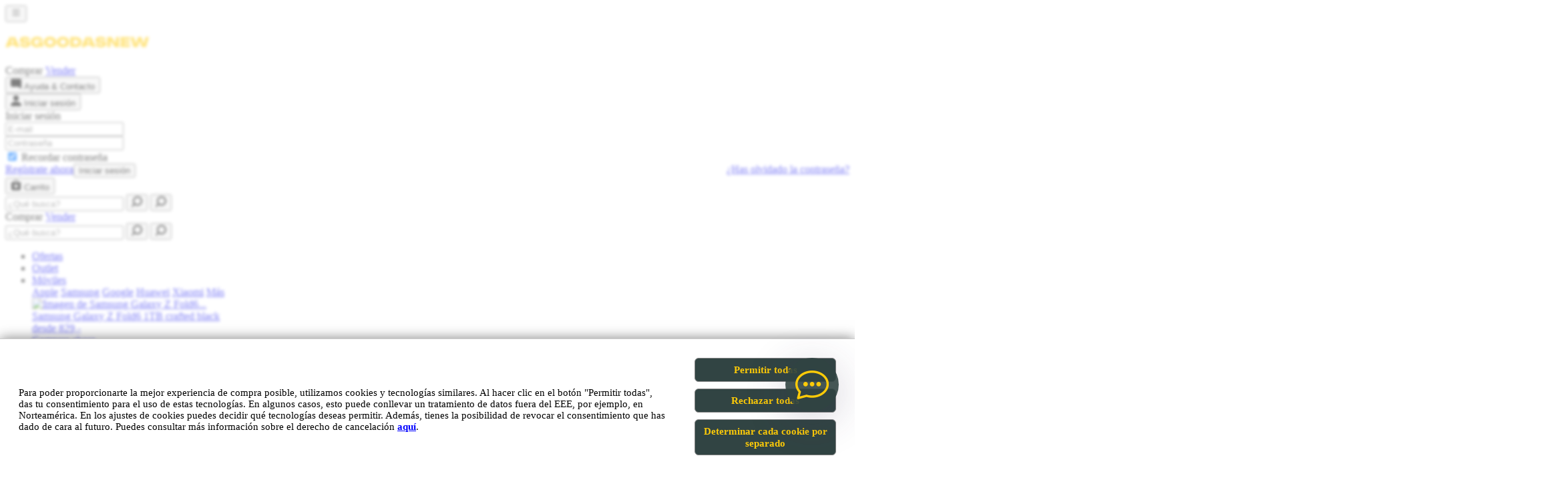

--- FILE ---
content_type: text/html; charset=UTF-8
request_url: https://asgoodasnew.es/Moviles/Huawei/Nova-Serie/
body_size: 23395
content:
<!DOCTYPE html>
<html lang="es" prefix="og: http://ogp.me/ns#">
    <head>
                        <meta http-equiv="X-UA-Compatible" content="IE=edge"><meta name="viewport" id="Viewport" content="width=device-width, initial-scale=1, user-scalable=yes, minimum-scale=1"><meta charset=UTF-8><title>Nova-Serie | asgoodasnew</title><meta name="title" content="Nova-Serie | asgoodasnew"><meta name="ROBOTS" content="NOINDEX, NOFOLLOW"><meta name="description" content="Compra Nova-Serie en asgoodasnew.es y disfruta de una garantía de 30 meses y 30 días de derecho de devolución además de preservar el medio ambiente !"><meta name="keywords" content="moviles, huawei, nova-serie"><meta property="og:site_name" content="https://asgoodasnew.es/"><meta property="og:title" content="Nova-Serie | asgoodasnew"><meta property="og:description" content="Compra Nova-Serie en asgoodasnew.es y disfruta de una garantía de 30 meses y 30 días de derecho de devolución además de preservar el medio ambiente !"><meta property="og:type" content="website"><meta property="og:image" content="https://asgoodasnew.es/out/agan/img/logo_asgoodasnew.svg"><meta property="og:url" content="https://asgoodasnew.es/"><meta name="google-site-verification" content="M4LgKRLHFlc-H5o57BfMNfUAeIwqK8Ws90NcZZ9Ew38" />

<link rel="canonical" href="https://asgoodasnew.es/Moviles/Huawei/Nova-Serie/"><!-- iOS Homescreen Icon (version < 4.2)--><link rel="apple-touch-icon-precomposed" media="screen and (resolution: 163dpi)" href="https://asgoodasnew.es/out/agan/img/favicons/favicon_512x512.png" /><!-- iOS Homescreen Icon --><link rel="apple-touch-icon-precomposed" href="https://asgoodasnew.es/out/agan/img/favicons/favicon_512x512.png" /><!-- iPad Homescreen Icon (version < 4.2) --><link rel="apple-touch-icon-precomposed" media="screen and (resolution: 132dpi)" href="https://asgoodasnew.es/out/agan/img/favicons/favicon_512x512.png" /><!-- iPad Homescreen Icon --><link rel="apple-touch-icon-precomposed" sizes="72x72" href="https://asgoodasnew.es/out/agan/img/favicons/favicon_512x512.png" /><!-- iPhone 4 Homescreen Icon (version < 4.2) --><link rel="apple-touch-icon-precomposed" media="screen and (resolution: 326dpi)" href="https://asgoodasnew.es/out/agan/img/favicons/favicon_512x512.png" /><!-- iPhone 4 Homescreen Icon --><link rel="apple-touch-icon-precomposed" sizes="114x114" href="https://asgoodasnew.es/out/agan/img/favicons/favicon_512x512.png" /><!-- new iPad Homescreen Icon and iOS Version > 4.2 --><link rel="apple-touch-icon-precomposed" sizes="144x144" href="https://asgoodasnew.es/out/agan/img/favicons/favicon_512x512.png" /><!-- Windows 8 --><meta name="msapplication-TileColor" content="#D83434"> <!-- Kachel-Farbe --><meta name="msapplication-TileImage" content="https://asgoodasnew.es/out/agan/img/favicons/favicon_512x512.png"><!-- Fluid --><link rel="fluid-icon" href="https://asgoodasnew.es/out/agan/img/favicons/favicon_512x512.png" title="Nova-Serie | asgoodasnew" /><!-- Shortcut Icons --><link rel="shortcut icon" href="https://asgoodasnew.es/out/agan/img/favicons/favicon.ico?rand=1" type="image/x-icon" /><link rel="icon" href="https://asgoodasnew.es/out/agan/img/favicons/favicon_16x16.png" sizes="16x16" /><link rel="icon" href="https://asgoodasnew.es/out/agan/img/favicons/favicon_32x32.png" sizes="32x32" /><link rel="icon" href="https://asgoodasnew.es/out/agan/img/favicons/favicon_48x48.png" sizes="48x48" /><link rel="icon" href="https://asgoodasnew.es/out/agan/img/favicons/favicon_64x64.png" sizes="64x64" /><link rel="icon" href="https://asgoodasnew.es/out/agan/img/favicons/favicon_128x128.png" sizes="128x128" />         
<script type="text/javascript">
    dataLayer = (window.dataLayer) ? dataLayer : [];
</script>

                <link rel="stylesheet" type="text/css" href="https://asgoodasnew.es/modules/osc/paypal/out/src/css/paypal.min.css?1768860377" />
<link rel="stylesheet" type="text/css" href="https://asgoodasnew.es/modules/makaira/connect/out/dist/makaira.8cc9fa34.min.css" />
<link rel="stylesheet" type="text/css" href="https://asgoodasnew.es/out/agan/src/css/slidebars.min.css?1768860324" />
<link rel="stylesheet" type="text/css" href="https://asgoodasnew.es/out/agan/src/css/styles.vendor.min.css?1768860324" />
<link rel="stylesheet" type="text/css" href="https://asgoodasnew.es/out/agan/src/css/styles.agan.min.css?1768860324" />
<link rel="stylesheet" type="text/css" href="https://asgoodasnew.es/out/agan/src/css/styles_es.min.css?1768860324" />
<link rel="stylesheet" type="text/css" href="https://asgoodasnew.es/modules/osc/amazonpay/out/src/css/amazonpay.min.css?1768860375" />
<link rel="stylesheet" type="text/css" href="https://asgoodasnew.es/modules/oe/oegdprbase/out/css/oegdprbase-agan.css" />
<link rel="stylesheet" type="text/css" href="https://asgoodasnew.es/modules/ddoe/visualcms/out/src/css/font-awesome.min.css" />
<link rel="stylesheet" type="text/css" href="https://asgoodasnew.es/modules/ddoe/visualcms/out/src/css/photoswipe.min.css" />
<link rel="stylesheet" type="text/css" href="https://asgoodasnew.es/modules/ddoe/visualcms/out/src/css/style.min.css" />


        <!-- HTML5 shim and Respond.js IE8 support of HTML5 elements and media queries -->
        <!--[if lt IE 9]>
        <script src="https://oss.maxcdn.com/libs/html5shiv/3.7.0/html5shiv.js"></script>
        <script src="https://oss.maxcdn.com/libs/respond.js/1.4.2/respond.min.js"></script>
        <![endif]-->

                                <script src="https://asgoodasnew.app.baqend.com/v1/speedkit/install.js" async crossorigin="anonymous"></script>
        
                                                
                                <script type="text/javascript">
        var DY = window.DY || {};
                            DY.recommendationContext = {"type":"CATEGORY","data":["Moviles","Huawei","Nova-Serie"],"lng":"es_ES"};
            </script>

<script type="text/javascript">
    /**
     * Sends dynamic yield event.
     *
     * @param {string} name
     * @param {object} properties
     */
    function sendDYEvent(name, properties) {
        var DY = window.DY || {};

        DY.API('event', {
            name: name,
            properties: properties
        });
    }

    
    
    </script>
                <script>
                    function checkGDPRCookie() {
                        let cookies = document.cookie.split(';');
                        for (let i = 0; i < cookies.length; i++) {
                            let cookie = cookies[i].trim();

                            if (cookie.startsWith('gdpr=')) {
                                let cookieValue = cookie.substring('gdpr='.length);
                                var cookieValues = cookieValue.split(',');
                                if (cookieValues.includes('marketing') || cookieValues.includes('analytics')) {
                                    return true;
                                } else {
                                    return false;
                                }
                            }
                        }
                        return false;
                    }

                    function prefetchDNS() {
                        let dnsLinks = [
                            "//cdn.dynamicyield.com",
                            "//st.dynamicyield.com",
                            "//rcom.dynamicyield.com",
                            "//static.dynamicyield.com"
                        ];

                        dnsLinks.forEach(function (link) {
                            let prefetchLink = document.createElement('link');
                            prefetchLink.rel = 'dns-prefetch';
                            prefetchLink.href = link;
                            document.head.appendChild(prefetchLink);
                        });
                    }

                    function loadDynamicScripts(dynamicYieldId) {
                        let script1 = document.createElement('script');
                        script1.type = 'text/javascript';
                        script1.src = '//cdn.dynamicyield.com/api/' + dynamicYieldId + '/api_dynamic.js';

                        let script2 = document.createElement('script');
                        script2.type = 'text/javascript';
                        script2.src = '//cdn.dynamicyield.com/api/' + dynamicYieldId + '/api_static.js';

                        document.head.appendChild(script1);
                        document.head.appendChild(script2);
                    }

                    window.onload = function () {
                        let gdprCookie = checkGDPRCookie();
                        if (gdprCookie) {
                            prefetchDNS();
                            loadDynamicScripts("8772460");
                        }
                    };
                </script>
                                                                    <script type="text/javascript" src="//widget.trustpilot.com/bootstrap/v5/tp.widget.bootstrap.min.js" defer></script>
                    
                            <script type="text/javascript" src="https://asgoodasnew.es//out/agan/src/js/pages/collection.min.js" defer></script>
        
                
                

                                            
                            <!-- Google Tag Manager New -->
                <script>(function(w,d,s,l,i){w[l]=w[l]||[];w[l].push({'gtm.start':new Date().getTime(),event:'gtm.js'});var f=d.getElementsByTagName(s)[0],j=d.createElement(s);j.async=true;j.src="https://load.control.asgoodasnew.es/e4mmqxsdkrhnk.js?"+i;f.parentNode.insertBefore(j,f);})(window,document,'script','dataLayer','3kei=aWQ9R1RNLU5KODJCWDNQ&apiKey=9356494f');</script>
                <!-- End Google Tag Manager New -->
                                        <!-- Google Tag Manager Old -->
                <script>(function(w,d,s,l,i){w[l]=w[l]||[];w[l].push({'gtm.start':
                            new Date().getTime(),event:'gtm.js'});var f=d.getElementsByTagName(s)[0],
                        j=d.createElement(s),dl=l!='dataLayer'?'&l='+l:'';j.async=true;j.src=
                        'https://googletagmanager.com/gtm.js?id='+i+dl;f.parentNode.insertBefore(j,f);
                    })(window,document,'script','dataLayer','GTM-TMLSD4C');
                </script>
                <!-- End Google Tag Manager Old -->
                        </head>
    <body class="cl-alist">
                            <!-- Google Tag Manager (noscript) -->
        <noscript><iframe src="https://load.control.asgoodasnew.es/ns.html?id=GTM-NJ82BX3P" height="0" width="0" style="display:none;visibility:hidden"></iframe></noscript>
    <!-- End Google Tag Manager (noscript) -->

    <!-- Google Tag Manager (noscript) -->
    <noscript>
        <p role="alert" style="color: red; font-weight: bold;">
            no Javascript
        </p>
        <iframe src="https://googletagmanager.com/ns.html?id=GTM-TMLSD4C"
                height="0"
                width="0"
                style="display:none;visibility:hidden"
                title="Google Tag Manager – no JavaScript">
        </iframe>
    </noscript>
    <!-- End Google Tag Manager (noscript) -->

        
                                
    
                            
    <div class="agan-slidebar-container" canvas="container">
        
                        
            
    <script>
        function getParameterByName(name, url) {
            if (!url) url = window.location.href;
            name = name.replace(/[\[\]]/g, '\\$&');
            var regex = new RegExp('[?&]' + name + '(=([^&#]*)|&|#|$)'),
                results = regex.exec(url);
            if (!results) return null;
            if (!results[2]) return '';
            return decodeURIComponent(results[2].replace(/\+/g, ' '));
        }

        const klarna_check_applepay = async () => {
            var urlShopId = getParameterByName('shp', window.location.search);
            var urlShopParam = urlShopId ? '&shp=' + urlShopId : '';
            const isEligible = !!(window.ApplePaySession && ApplePaySession.canMakePayments());

            $.ajax({
                   type: 'POST',
                   dataType: 'json',
                   url: '/index.php?cl=KlarnaDeviceEligibility&fnc=setKcoApplePayDeviceEligibility' + urlShopParam,
                   data: { isEligible: isEligible ? 1 : 0 },
                   statusCode: {
                   200: function () {
                       console.log('Apple Pay eligibility sent successfully.');
                   },
                   400: function () {
                       console.warn('Bad request while sending Apple Pay eligibility.');
                   },
                   500: function () {
                       console.error('Server error while sending Apple Pay eligibility.');
                   }
                   }
               });
        };
        // Ensure the function runs when the script is loaded
        document.addEventListener('DOMContentLoaded', klarna_check_applepay);
    </script>

<style>
    klarna-placement{
        display: block!important;
    }
</style>


    
                                                
                                                            
                <header id="header">
            <div id="headerWrapper">
                <div class="agan-container">
                    <div class="header-box">

                        
                            <div class="header-burger-icon">
                                <button type="button" class="navbar-toggle"
                                        aria-label="mobile navigation"
                                        data-toggle="collapse"
                                        data-target=".navbar-ex1-collapse">
                                    <span class="agan_icon-size--26 agan_icon-color--sun">
                                        <svg xmlns="http://www.w3.org/2000/svg" width="16" height="16" fill="currentColor" class="bi bi-list"
     viewBox="0 0 16 16">
    <path fill-rule="evenodd"
          d="M2.5 12a.5.5 0 0 1 .5-.5h10a.5.5 0 0 1 0 1H3a.5.5 0 0 1-.5-.5m0-4a.5.5 0 0 1 .5-.5h10a.5.5 0 0 1 0 1H3a.5.5 0 0 1-.5-.5m0-4a.5.5 0 0 1 .5-.5h10a.5.5 0 0 1 0 1H3a.5.5 0 0 1-.5-.5"/>
</svg>                                    </span>
                                </button>
                            </div>
                        

                        <div class="header-logo">
    
                                <a href="https://asgoodasnew.es/"
           role="button"
           aria-label="Ir a la página de inicio"
           title="">
            <picture>
                <img class="header-logo" src="https://asgoodasnew.es/out/agan/img/logo_asgoodasnew.svg"
                     alt=""
                     width="215" height="60" type="image/svg">
            </picture>
        </a>
    

        </div>
                        <div class="hidden-xs hidden-sm">
                                                            <span class="shopSwitch">
                                
<div class="shop-switch">
    <span class="switch agan active">
        Comprar
    </span>
    <a class="switch wkfs" href=""
       role="button"
       aria-label="Vender">
        Vender
    </a>
</div>

<script>
    document.addEventListener("DOMContentLoaded", (event) => {

        const wkfsSwitches = document.querySelectorAll(".wkfs");
        const aganSwitch = document.querySelector(".agan");
        const selfLink = window.location.href.split('?')[0];
        const wkfs_url = "https:\/\/recompra.asgoodasnew.es" + "?redirect=" + selfLink;

        [...wkfsSwitches].forEach((item) => {
            item.addEventListener('mouseover', () => {
                aganSwitch.style.backgroundColor = '#1d2c2b';
                aganSwitch.style.color = '#f1f5eb';
            });
            item.addEventListener('mouseout', () => {
                aganSwitch.style.backgroundColor = '';
                aganSwitch.style.color = '';
            });
            item.href = wkfs_url;
        });
    });
</script>                                </span>
                                                    </div>

                        
                            <div class="small-menu">
                                <div class="small-menu-item-wrapper">
                                    
                                    
                                        <div class="small-menu-item small-menu-item--desktop">
                                            <a class="no-line"
                                               href="https://asgoodasnew.es/index.php?lang=2&amp;force_sid=lfmil0qk76265np0d1giki8l4k&amp;cl=contact">
                                                <button aria-label="Ayuda & Contacto"
                                                        class="small-menu-item-btn">
                                                    <span class="agan_icon-size--26 agan_icon-color--sun">
                                                        <svg xmlns="http://www.w3.org/2000/svg" width="16" height="16" fill="currentColor" class="bi bi-chat-right-fill"
     viewBox="0 0 16 16">
    <path d="M14 0a2 2 0 0 1 2 2v12.793a.5.5 0 0 1-.854.353l-2.853-2.853a1 1 0 0 0-.707-.293H2a2 2 0 0 1-2-2V2a2 2 0 0 1 2-2z"/>
</svg>                                                    </span>
                                                    <span class="small-menu-item-text">Ayuda & Contacto</span>
                                                </button>
                                            </a>
                                        </div>
                                    

                                    
                                                                                                                            
                                        <div class="small-menu-item">
    <button class="small-menu-item-btn" onclick="flyout.toggle(event,this);" data-flyout="flyoutUser"
            aria-label="Iniciar sesión "
    >
        <span class="agan_icon-size--26 agan_icon-color--sun">
            <svg xmlns="http://www.w3.org/2000/svg" width="16" height="16" fill="currentColor" class="bi bi-person-fill"
     viewBox="2 2 12 12">
    <path d="M3 14s-1 0-1-1 1-4 6-4 6 3 6 4-1 1-1 1zm5-6a3 3 0 1 0 0-6 3 3 0 0 0 0 6"/>
</svg>        </span>
        
            <span class="small-menu-item-text">Iniciar sesión</span>
                    
    </button>
    <div id="flyoutUser" class="flyout-user flyout agan-flyout flyout-ignore-scroll" data-flyout-ignore-max-width="767">
        
            <div class="row">
                <div class="col-xs-12 col-sm-12">
                    <div class="service-menu-box clearfix">
                                            </div>
                </div>
                                    <div class="col-xs-12 col-sm-12">
                        <div class="service-menu-box clearfix">
                                <form class="form" id="login" name="login" action="https://asgoodasnew.es/index.php?lang=2&amp;force_sid=lfmil0qk76265np0d1giki8l4k&amp;" method="post">
        <div id="loginBox" class="loginBox" >
            <input type="hidden" name="stoken" value="3DE52B5A" /><input type="hidden" name="sid" value="lfmil0qk76265np0d1giki8l4k" />
<input type="hidden" name="lang" value="2" />
            <input type="hidden" name="cnid" value="fbd248b2380c6b986cdee0d53313e7fe" />
<input type="hidden" name="actcontrol" value="alist" />

            <input type="hidden" name="fnc" value="login_noredirect">
            <input type="hidden" name="cl" value="alist">
                        <input type="hidden" name="pgNr" value="0">
            <input type="hidden" name="CustomError" value="loginBoxErrors">
            
            <div class="lead flyout-header">Iniciar sesión</div>

            <input type="email" name="lgn_usr"
                   aria-required="true" aria-disabled="false" aria-label="E-mail"
                   autocomplete="email"
                   class="agan-input mb10" placeholder="E-mail"
                   pattern="[a-zA-Z0-9+_.\-]+@[a-zA-Z0-9.\-]+\.[a-z]+$" required>
            <div class="loginBox-password">
                <input type="password" name="lgn_pwd"
                       aria-required="true" aria-disabled="false" aria-label="Contraseña"
                       autocomplete="current-password"
                       class="agan-input password" placeholder="Contraseña" required>
                <span class="agan_icon--eye togglePassword"></span>
            </div>

                            <div class="btn-checkbox mt15 mb15">
                    <input id="remember" name="lgn_cook" type="checkbox" value="1" checked>
                    <label for="remember"
                           class="btn-checkbox-label--multiline">Recordar contraseña</label>
                </div>
            
            <button type="submit" class="btn btn-cta-second no-line btn-block mb20">
                Iniciar sesión
            </button>

                            <a class="textLink-agan--caret pull-left" id="registerLink" role="button"
                   href="https://asgoodasnew.es/index.php?lang=2&amp;force_sid=lfmil0qk76265np0d1giki8l4k&amp;cl=register">
                    Regístrate ahora
                </a>
            
            <a class="textLink-agan pull-right forgotPasswordOpener"
               href="https://asgoodasnew.es/index.php?lang=2&amp;force_sid=lfmil0qk76265np0d1giki8l4k&amp;cl=forgotpwd">
                ¿Has olvidado la contraseña?
            </a>
        </div>
    </form>
                        </div>
                    </div>
                
                                
            </div>
        
    </div>
</div>
                                    

                                                                        
                                                                                                                                                                                                            <div class="small-menu-item">
                    <button aria-label="Carrito" class="small-menu-item-btn last noClick">
                <span class="agan_icon-size--26 agan_icon-color--sun">
                    <svg xmlns="http://www.w3.org/2000/svg" width="16" height="16" fill="currentColor" class="bi bi-bag-heart-fill"
     viewBox="0 0 16 16">
    <path d="M11.5 4v-.5a3.5 3.5 0 1 0-7 0V4H1v10a2 2 0 0 0 2 2h10a2 2 0 0 0 2-2V4zM8 1a2.5 2.5 0 0 1 2.5 2.5V4h-5v-.5A2.5 2.5 0 0 1 8 1m0 6.993c1.664-1.711 5.825 1.283 0 5.132-5.825-3.85-1.664-6.843 0-5.132"/>
</svg>                </span>
                <span class="small-menu-item-text">Carrito</span>
            </button>
            </div>

                                    
                                </div>
                            </div>
                        

                        <div class="hidden-xs hidden-sm">
                            <div class="search-desktop">
                                
            <form class="form search" action="https://asgoodasnew.es/index.php?lang=2&amp;force_sid=lfmil0qk76265np0d1giki8l4k&amp;" method="get" name="search">
            <input type="hidden" name="stoken" value="3DE52B5A" /><input type="hidden" name="sid" value="lfmil0qk76265np0d1giki8l4k" />
<input type="hidden" name="lang" value="2" />
            <input type="hidden" name="cl" value="search">
                                        <input type="hidden" name="makaira-search-active" value="true">
            
            
                <div class="input-group agan-input-group">
                    
                        <input id="searchParam" name="searchparam" type="text" class="form-control"
                               aria-invalid="false" aria-required="false" aria-disabled="false" autocomplete="off" aria-label="¿Qué busca?"
                               value="" placeholder="¿Qué busca?">
                    
                    
                        <span class="input-group-addon">
                            <button type="button" class="agan-input-group-btn search-button--mobile"
                                    aria-label="Búsqueda"
                                    title="Búsqueda">
                                <span class="agan_icon-size--24 agan_icon-color--stone">
                                    <svg xmlns="http://www.w3.org/2000/svg" width="16" height="16" fill="currentColor" class="bi bi-search-heart-fill" viewBox="0 0 16 16">
    <path d="M0.3,15.7c0.4,0.4,1.1,0.4,1.5,0l2.8-2.8c0,0,0.1-0.1,0.1-0.1c1.2,0.9,2.7,1.4,4.2,1.4c3.9,0,7.1-3.2,7.1-7.1S12.8,0,8.9,0
    C5,0,1.9,3.2,1.9,7.1c0,1.5,0.5,3,1.4,4.2c0,0-0.1,0.1-0.1,0.1l-2.8,2.8C-0.1,14.6-0.1,15.3,0.3,15.7z M3.9,7.1c0-2.8,2.3-5,5-5h0
    c2.8,0,5,2.3,5,5v0c0,2.8-2.3,5-5,5h0C6.2,12.1,3.9,9.8,3.9,7.1L3.9,7.1z"/>
</svg>                                </span>
                            </button>
                            <button type="submit" class="agan-input-group-btn search-button--desktop"
                                    aria-label="Búsqueda"
                                    title="Búsqueda">
                                <span class="agan_icon-size--24 agan_icon-color--stone agan_icon-bg--agan-bg">
                                    <svg xmlns="http://www.w3.org/2000/svg" width="16" height="16" fill="currentColor" class="bi bi-search-heart-fill" viewBox="0 0 16 16">
    <path d="M0.3,15.7c0.4,0.4,1.1,0.4,1.5,0l2.8-2.8c0,0,0.1-0.1,0.1-0.1c1.2,0.9,2.7,1.4,4.2,1.4c3.9,0,7.1-3.2,7.1-7.1S12.8,0,8.9,0
    C5,0,1.9,3.2,1.9,7.1c0,1.5,0.5,3,1.4,4.2c0,0-0.1,0.1-0.1,0.1l-2.8,2.8C-0.1,14.6-0.1,15.3,0.3,15.7z M3.9,7.1c0-2.8,2.3-5,5-5h0
    c2.8,0,5,2.3,5,5v0c0,2.8-2.3,5-5,5h0C6.2,12.1,3.9,9.8,3.9,7.1L3.9,7.1z"/>
</svg>                                </span>
                            </button>
                        </span>
                    
                </div>
            
        </form>
        
    



                            </div>

                        </div>
                    </div>
                    <div class="hidden-md hidden-lg mobileSearchInput">
                        <div class="secondRow-mobile">
                                                            <div class="shopSwitch-mobile">
                                    
<div class="shop-switch">
    <span class="switch agan active">
        Comprar
    </span>
    <a class="switch wkfs" href=""
       role="button"
       aria-label="Vender">
        Vender
    </a>
</div>

<script>
    document.addEventListener("DOMContentLoaded", (event) => {

        const wkfsSwitches = document.querySelectorAll(".wkfs");
        const aganSwitch = document.querySelector(".agan");
        const selfLink = window.location.href.split('?')[0];
        const wkfs_url = "https:\/\/recompra.asgoodasnew.es" + "?redirect=" + selfLink;

        [...wkfsSwitches].forEach((item) => {
            item.addEventListener('mouseover', () => {
                aganSwitch.style.backgroundColor = '#1d2c2b';
                aganSwitch.style.color = '#f1f5eb';
            });
            item.addEventListener('mouseout', () => {
                aganSwitch.style.backgroundColor = '';
                aganSwitch.style.color = '';
            });
            item.href = wkfs_url;
        });
    });
</script>                                </div>
                                                        <div class="search-mobile">
                                
            <form class="form search" action="https://asgoodasnew.es/index.php?lang=2&amp;force_sid=lfmil0qk76265np0d1giki8l4k&amp;" method="get" name="search">
            <input type="hidden" name="stoken" value="3DE52B5A" /><input type="hidden" name="sid" value="lfmil0qk76265np0d1giki8l4k" />
<input type="hidden" name="lang" value="2" />
            <input type="hidden" name="cl" value="search">
                                        <input type="hidden" name="makaira-search-active" value="true">
            
            
                <div class="input-group agan-input-group">
                    
                        <input id="searchParam" name="searchparam" type="text" class="form-control"
                               aria-invalid="false" aria-required="false" aria-disabled="false" autocomplete="off" aria-label="¿Qué busca?"
                               value="" placeholder="¿Qué busca?">
                    
                    
                        <span class="input-group-addon">
                            <button type="button" class="agan-input-group-btn search-button--mobile"
                                    aria-label="Búsqueda"
                                    title="Búsqueda">
                                <span class="agan_icon-size--24 agan_icon-color--stone">
                                    <svg xmlns="http://www.w3.org/2000/svg" width="16" height="16" fill="currentColor" class="bi bi-search-heart-fill" viewBox="0 0 16 16">
    <path d="M0.3,15.7c0.4,0.4,1.1,0.4,1.5,0l2.8-2.8c0,0,0.1-0.1,0.1-0.1c1.2,0.9,2.7,1.4,4.2,1.4c3.9,0,7.1-3.2,7.1-7.1S12.8,0,8.9,0
    C5,0,1.9,3.2,1.9,7.1c0,1.5,0.5,3,1.4,4.2c0,0-0.1,0.1-0.1,0.1l-2.8,2.8C-0.1,14.6-0.1,15.3,0.3,15.7z M3.9,7.1c0-2.8,2.3-5,5-5h0
    c2.8,0,5,2.3,5,5v0c0,2.8-2.3,5-5,5h0C6.2,12.1,3.9,9.8,3.9,7.1L3.9,7.1z"/>
</svg>                                </span>
                            </button>
                            <button type="submit" class="agan-input-group-btn search-button--desktop"
                                    aria-label="Búsqueda"
                                    title="Búsqueda">
                                <span class="agan_icon-size--24 agan_icon-color--stone agan_icon-bg--agan-bg">
                                    <svg xmlns="http://www.w3.org/2000/svg" width="16" height="16" fill="currentColor" class="bi bi-search-heart-fill" viewBox="0 0 16 16">
    <path d="M0.3,15.7c0.4,0.4,1.1,0.4,1.5,0l2.8-2.8c0,0,0.1-0.1,0.1-0.1c1.2,0.9,2.7,1.4,4.2,1.4c3.9,0,7.1-3.2,7.1-7.1S12.8,0,8.9,0
    C5,0,1.9,3.2,1.9,7.1c0,1.5,0.5,3,1.4,4.2c0,0-0.1,0.1-0.1,0.1l-2.8,2.8C-0.1,14.6-0.1,15.3,0.3,15.7z M3.9,7.1c0-2.8,2.3-5,5-5h0
    c2.8,0,5,2.3,5,5v0c0,2.8-2.3,5-5,5h0C6.2,12.1,3.9,9.8,3.9,7.1L3.9,7.1z"/>
</svg>                                </span>
                            </button>
                        </span>
                    
                </div>
            
        </form>
        
    



                            </div>
                        </div>
                    </div>
                </div>

                
                    <nav id="mainnav" class="navbar-default" role="navigation" data-maxmenuitems="10">
    <div class="agan-container">
        <div class="collapse navbar-collapse navbar-ex1-collapse mega-nav">
            <ul id="navigation" class="nav navbar-nav">
                
                                                                                                                            <li class="mega-nav-item  menu-item-0">
        <a href="https://asgoodasnew.es/ofertas-oxid-2/"            class="mega-nav-item-title" role="menuitem">
            Ofertas
        </a>
            </li>
                                                                                                                            <li class="mega-nav-item  menu-item-1">
        <a href="https://asgoodasnew.es/Outlet/?force_sid=goabrunvua2evp9te30ct1ihs5"            class="mega-nav-item-title" role="menuitem">
            Outlet
        </a>
            </li>
                                                                                                                            <li class="mega-nav-item  menu-item-2">
        <a href="https://asgoodasnew.es/Moviles/?force_sid=goabrunvua2evp9te30ct1ihs5"            class="mega-nav-item-title" role="menuitem">
            Móviles
        </a>
                    <div class="mega-nav-item-frame">
                <div class="mega-nav-item-content">
                    <div class="mega-nav-item-subcat">
                                                                                    <a href="https://asgoodasnew.es/Moviles/Apple/?force_sid=goabrunvua2evp9te30ct1ihs5" title="Ir a la categoría Apple" role="menuitem">Apple</a>
                                                                                                                <a href="https://asgoodasnew.es/Moviles/Samsung/?force_sid=goabrunvua2evp9te30ct1ihs5" title="Ir a la categoría Samsung" role="menuitem">Samsung</a>
                                                                                                                <a href="https://asgoodasnew.es/Moviles/Google/?force_sid=goabrunvua2evp9te30ct1ihs5" title="Ir a la categoría Google" role="menuitem">Google</a>
                                                                                                                <a href="https://asgoodasnew.es/Moviles/Huawei/?force_sid=goabrunvua2evp9te30ct1ihs5" title="Ir a la categoría Huawei" role="menuitem">Huawei</a>
                                                                                                                <a href="https://asgoodasnew.es/Moviles/Xiaomi/?force_sid=goabrunvua2evp9te30ct1ihs5" title="Ir a la categoría Xiaomi" role="menuitem">Xiaomi</a>
                                                                                                                <a href="https://asgoodasnew.es/Moviles/Mas/?force_sid=goabrunvua2evp9te30ct1ihs5" title="Ir a la categoría Más" role="menuitem">Más</a>
                                                    
                                            </div>

                                                                                    <div class="mega-nav-item-teaser-left">
                            
    
                                <div class="">
                                    
                            <div class="mega-nav-item-teaser-container-wrapper">
            <a href="https://asgoodasnew.es/Samsung-Galaxy-Z-Fold6-1TB-crafted-black.html?force_sid=lfmil0qk76265np0d1giki8l4k" class="menu-item-element-picture">
                <img class="isLoading" data-src="https://imageservice.asgoodasnew.com/290/22150/2201/title-0000.jpg"
                     alt="Imagen de Samsung Galaxy Z Fold6...">
                <div class="menu-item-element-wrapper">
                    <div class="menu-item-element-title">
                        Samsung Galaxy Z Fold6 1TB crafted black
                    </div>
                    <div class="menu-item-element-price-box">
                        
                                                                                                                                                                    

                        
                                                        
                                                                                                                                                                                                                                                            <span class="menu-item-element-price-from">
                                                                            desde

                                                                            <span class="voucher">
                                            <span class="megamenu-price--newprice">
                                                829,-
                                            </span>
                                        </span>
                                                                    </span>
                                                            
                                                    
                    </div>
                </div>
                <span class="textLink-agan--caret menu-item-element-buy">Comprar ahora</span>
            </a>
        </div>
                                    </div>
                            

                        </div>
                                        <div class="mega-nav-item-teaser-right">
                        
    
                            <div class="mega-nav-item-teaser-right-container vat">
                                                                    <div>
                                        
                            <div class="mega-nav-item-teaser-container-wrapper">
            <a href="https://asgoodasnew.es/Apple-iPhone-14-Pro-128GB-Morado-Oscuro.html?force_sid=lfmil0qk76265np0d1giki8l4k" class="menu-item-element-picture">
                <img class="isLoading" data-src="https://imageservice.asgoodasnew.com/290/19903/1273/title-0000.jpg"
                     alt="Imagen de Apple iPhone 14 Pro...">
                <div class="menu-item-element-wrapper">
                    <div class="menu-item-element-title">
                        Apple iPhone 14 Pro 128GB Morado Oscuro
                    </div>
                    <div class="menu-item-element-price-box">
                        
                                                                                                                                                                    

                        
                                                        
                                                                                                                                                                                                                                                            <span class="menu-item-element-price-from">
                                                                            desde

                                                                            <span class="voucher">
                                            <span class="megamenu-price--newprice">
                                                340,-
                                            </span>
                                        </span>
                                                                    </span>
                                                            
                                                    
                    </div>
                </div>
                <span class="textLink-agan--caret menu-item-element-buy">Comprar ahora</span>
            </a>
        </div>
                                        </div>
                                                            </div>
                                                            <div class="mega-nav-item-teaser-right-container vab">
                                    <div>
                                        
                            <div class="mega-nav-item-teaser-container-wrapper">
            <a href="https://asgoodasnew.es/Google-Pixel-9-Pro-512GB-obsidiana.html?force_sid=lfmil0qk76265np0d1giki8l4k" class="menu-item-element-picture">
                <img class="isLoading" data-src="https://imageservice.asgoodasnew.com/290/22240/1966/title-0000.jpg"
                     alt="Imagen de Google Pixel 9 Pro...">
                <div class="menu-item-element-wrapper">
                    <div class="menu-item-element-title">
                        Google Pixel 9 Pro 512GB obsidiana
                    </div>
                    <div class="menu-item-element-price-box">
                        
                                                                                                                                                                    

                        
                                                        
                                                                                                                                                                                                                                                            <span class="menu-item-element-price-from">
                                                                            desde

                                                                            <span class="voucher">
                                            <span class="megamenu-price--newprice">
                                                669,-
                                            </span>
                                        </span>
                                                                    </span>
                                                            
                                                    
                    </div>
                </div>
                <span class="textLink-agan--caret menu-item-element-buy">Comprar ahora</span>
            </a>
        </div>
                                        </div>
                                </div>
                                                                                        <div class="mega-nav-item-teaser-right-container vab">
                                    <div>
                                        
                            <div class="mega-nav-item-teaser-container-wrapper">
            <a href="https://asgoodasnew.es/Moviles/Apple/Apple-iPhone-16-Pro-Max-256GB-titanio-color-desierto.html?force_sid=lfmil0qk76265np0d1giki8l4k" class="menu-item-element-picture">
                <img class="isLoading" data-src="https://imageservice.asgoodasnew.com/290/22308/2224/title-0000.jpg"
                     alt="Imagen de Apple iPhone 16 Pro...">
                <div class="menu-item-element-wrapper">
                    <div class="menu-item-element-title">
                        Apple iPhone 16 Pro Max 256GB titanio color desierto
                    </div>
                    <div class="menu-item-element-price-box">
                        
                                                                                                                                                                    

                        
                                                        
                                                                                                                                                                                                                                                            <span class="menu-item-element-price-from">
                                                                            desde

                                                                            <span class="voucher">
                                            <span class="megamenu-price--newprice">
                                                819,-
                                            </span>
                                        </span>
                                                                    </span>
                                                            
                                                    
                    </div>
                </div>
                <span class="textLink-agan--caret menu-item-element-buy">Comprar ahora</span>
            </a>
        </div>
                                        </div>
                                </div>
                                                    

                    </div>
                </div>
            </div>
            </li>
                                                                                                                            <li class="mega-nav-item  menu-item-3">
        <a href="https://asgoodasnew.es/Tablets/?force_sid=goabrunvua2evp9te30ct1ihs5"            class="mega-nav-item-title" role="menuitem">
            Tablets
        </a>
                    <div class="mega-nav-item-frame">
                <div class="mega-nav-item-content">
                    <div class="mega-nav-item-subcat">
                                                                                    <a href="https://asgoodasnew.es/Tablets/Apple/?force_sid=goabrunvua2evp9te30ct1ihs5" title="Ir a la categoría Apple" role="menuitem">Apple</a>
                                                                                                                <a href="https://asgoodasnew.es/Tablets/Samsung/?force_sid=goabrunvua2evp9te30ct1ihs5" title="Ir a la categoría Samsung" role="menuitem">Samsung</a>
                                                                                                                <a href="https://asgoodasnew.es/Tablets/Microsoft/?force_sid=goabrunvua2evp9te30ct1ihs5" title="Ir a la categoría Microsoft" role="menuitem">Microsoft</a>
                                                                                                                <a href="https://asgoodasnew.es/Tablets/Google/?force_sid=goabrunvua2evp9te30ct1ihs5" title="Ir a la categoría Google" role="menuitem">Google</a>
                                                                                                                <a href="https://asgoodasnew.es/Tablets/Xiaomi/?force_sid=goabrunvua2evp9te30ct1ihs5" title="Ir a la categoría Xiaomi" role="menuitem">Xiaomi</a>
                                                                                                                <a href="https://asgoodasnew.es/Tablets/Mas/?force_sid=goabrunvua2evp9te30ct1ihs5" title="Ir a la categoría Más" role="menuitem">Más</a>
                                                                                                                <a href="https://asgoodasnew.es/Tablets/eBooks/?force_sid=goabrunvua2evp9te30ct1ihs5" title="Ir a la categoría eBooks" role="menuitem">eBooks</a>
                                                    
                                            </div>

                                                                                    <div class="mega-nav-item-teaser-left">
                            
    
                                <div class="">
                                    
                            <div class="mega-nav-item-teaser-container-wrapper">
            <a href="https://asgoodasnew.es/Apple-iPad-Air-11-Wi-Fi-2024-M2-256GB-blanco-estrella.html?force_sid=lfmil0qk76265np0d1giki8l4k" class="menu-item-element-picture">
                <img class="isLoading" data-src="https://imageservice.asgoodasnew.com/290/21969/1758/title-0000.jpg"
                     alt="Imagen de Apple iPad Air...">
                <div class="menu-item-element-wrapper">
                    <div class="menu-item-element-title">
                        Apple iPad Air 11&quot; Wi-Fi 2024 (M2) 256GB blanco estrella
                    </div>
                    <div class="menu-item-element-price-box">
                        
                                                                                                                                                                    

                        
                                                        
                                                                                                                                                                                                                                                            <span class="menu-item-element-price-from">
                                                                            desde

                                                                            <span class="voucher">
                                            <span class="megamenu-price--newprice">
                                                459,-
                                            </span>
                                        </span>
                                                                    </span>
                                                            
                                                    
                    </div>
                </div>
                <span class="textLink-agan--caret menu-item-element-buy">Comprar ahora</span>
            </a>
        </div>
                                    </div>
                            

                        </div>
                                        <div class="mega-nav-item-teaser-right">
                        
    
                            <div class="mega-nav-item-teaser-right-container vat">
                                                                    <div>
                                        
                            <div class="mega-nav-item-teaser-container-wrapper">
            <a href="https://asgoodasnew.es/Samsung-Galaxy-Tab-S11-Ultra-5G-1TB-Grey.html?force_sid=lfmil0qk76265np0d1giki8l4k" class="menu-item-element-picture">
                <img class="isLoading" data-src="https://imageservice.asgoodasnew.com/290/22714/1905/title-0000.jpg"
                     alt="Imagen de Samsung Galaxy Tab S11...">
                <div class="menu-item-element-wrapper">
                    <div class="menu-item-element-title">
                        Samsung Galaxy Tab S11 Ultra 5G 1TB gris
                    </div>
                    <div class="menu-item-element-price-box">
                        
                                                                                                                                                                    

                        
                                                        
                                                                                                                                                                                                                                                            <span class="menu-item-element-price-from">
                                                                            desde

                                                                            <span class="voucher">
                                            <span class="megamenu-price--newprice">
                                                909,-
                                            </span>
                                        </span>
                                                                    </span>
                                                            
                                                    
                    </div>
                </div>
                <span class="textLink-agan--caret menu-item-element-buy">Comprar ahora</span>
            </a>
        </div>
                                        </div>
                                                            </div>
                                                            <div class="mega-nav-item-teaser-right-container vab">
                                    <div>
                                        
                            <div class="mega-nav-item-teaser-container-wrapper">
            <a href="https://asgoodasnew.es/Tablets/Apple/Apple-iPad-Pro-11-Wi-Fi-2024-M4-256GB-negro-espacial.html?force_sid=lfmil0qk76265np0d1giki8l4k" class="menu-item-element-picture">
                <img class="isLoading" data-src="https://imageservice.asgoodasnew.com/290/21985/1959/title-0000.jpg"
                     alt="Imagen de Apple iPad Pro...">
                <div class="menu-item-element-wrapper">
                    <div class="menu-item-element-title">
                        Apple iPad Pro 11&quot; Wi-Fi 2024 (M4) 256GB negro espacial
                    </div>
                    <div class="menu-item-element-price-box">
                        
                                                                                                                                                                    

                        
                                                        
                                                                                                                                                                                                                                                            <span class="menu-item-element-price-from">
                                                                            desde

                                                                            <span class="voucher">
                                            <span class="megamenu-price--newprice">
                                                569,-
                                            </span>
                                        </span>
                                                                    </span>
                                                            
                                                    
                    </div>
                </div>
                <span class="textLink-agan--caret menu-item-element-buy">Comprar ahora</span>
            </a>
        </div>
                                        </div>
                                </div>
                                                                                        <div class="mega-nav-item-teaser-right-container vab">
                                    <div>
                                        
                            <div class="mega-nav-item-teaser-container-wrapper">
            <a href="https://asgoodasnew.es/Tablets/Samsung-Galaxy-Tab-A11plus-X236-128GB-gris.html?force_sid=lfmil0qk76265np0d1giki8l4k" class="menu-item-element-picture">
                <img class="isLoading" data-src="https://imageservice.asgoodasnew.com/290/22949/1905/title-0000.jpg"
                     alt="Imagen de Samsung Galaxy Tab...">
                <div class="menu-item-element-wrapper">
                    <div class="menu-item-element-title">
                        Samsung Galaxy Tab A11+ X236 128GB gris
                    </div>
                    <div class="menu-item-element-price-box">
                        
                                                                                                                                                                    

                        
                                                        
                                                                                                                                                                                                                                                            <span class="menu-item-element-price-from">
                                                                            desde

                                                                            <span class="voucher">
                                            <span class="megamenu-price--newprice">
                                                169,-
                                            </span>
                                        </span>
                                                                    </span>
                                                            
                                                    
                    </div>
                </div>
                <span class="textLink-agan--caret menu-item-element-buy">Comprar ahora</span>
            </a>
        </div>
                                        </div>
                                </div>
                                                    

                    </div>
                </div>
            </div>
            </li>
                                                                                                                            <li class="mega-nav-item  menu-item-4">
        <a href="https://asgoodasnew.es/MacBooks/?force_sid=goabrunvua2evp9te30ct1ihs5"            class="mega-nav-item-title" role="menuitem">
            MacBooks
        </a>
                    <div class="mega-nav-item-frame">
                <div class="mega-nav-item-content">
                    <div class="mega-nav-item-subcat">
                                                                                    <a href="https://asgoodasnew.es/MacBooks/MacBook-Air/?force_sid=goabrunvua2evp9te30ct1ihs5" title="Ir a la categoría MacBook Air" role="menuitem">MacBook Air</a>
                                                                                                                <a href="https://asgoodasnew.es/MacBooks/MacBook-Pro/?force_sid=goabrunvua2evp9te30ct1ihs5" title="Ir a la categoría MacBook Pro" role="menuitem">MacBook Pro</a>
                                                    
                                            </div>

                                                                                    <div class="mega-nav-item-teaser-left">
                            
    
                                <div class="">
                                    
                            <div class="mega-nav-item-teaser-container-wrapper">
            <a href="https://asgoodasnew.es/Apple-MacBook-Air-2020-13-M1-Chip-8-Core-CPU-7-Core-GPU-256-GB-SSD-8-GB-gris-espacial-oxid-6.html?force_sid=lfmil0qk76265np0d1giki8l4k" class="menu-item-element-picture">
                <img class="isLoading" data-src="https://imageservice.asgoodasnew.com/290/17939/15/title-0000.jpg"
                     alt="Imagen de Apple MacBook Air 2020...">
                <div class="menu-item-element-wrapper">
                    <div class="menu-item-element-title">
                        Apple MacBook Air 2020 13&quot; M1 Chip 8-Core CPU | 7-Core GPU 256 GB SSD 8 GB gris espacial
                    </div>
                    <div class="menu-item-element-price-box">
                        
                                                                                                                                                                    

                        
                                                        
                                                                                                                                                                                                                                                            <span class="menu-item-element-price-from">
                                                                            desde

                                                                            <span class="voucher">
                                            <span class="megamenu-price--newprice">
                                                444,-
                                            </span>
                                        </span>
                                                                    </span>
                                                            
                                                    
                    </div>
                </div>
                <span class="textLink-agan--caret menu-item-element-buy">Comprar ahora</span>
            </a>
        </div>
                                    </div>
                            

                        </div>
                                        <div class="mega-nav-item-teaser-right">
                        
    
                            <div class="mega-nav-item-teaser-right-container vat">
                                                                    <div>
                                        
                            <div class="mega-nav-item-teaser-container-wrapper">
            <a href="https://asgoodasnew.es/Apple-MacBook-Air-2024-15-M3-8-Core-CPU-10-Core-GPU-256-GB-SSD-16-GB-medianoche.html?force_sid=lfmil0qk76265np0d1giki8l4k" class="menu-item-element-picture">
                <img class="isLoading" data-src="https://imageservice.asgoodasnew.com/290/21886/1759/title-0000.jpg"
                     alt="Imagen de Apple MacBook Air 2024...">
                <div class="menu-item-element-wrapper">
                    <div class="menu-item-element-title">
                        Apple MacBook Air 2024 15&quot; M3 8-Core CPU | 10-Core GPU 256 GB SSD 16 GB medianoche
                    </div>
                    <div class="menu-item-element-price-box">
                        
                                                                                                                                                                    

                        
                                                        
                                                                                                                                                                                                                                                            <span class="menu-item-element-price-from">
                                                                            desde

                                                                            <span class="voucher">
                                            <span class="megamenu-price--newprice">
                                                785,-
                                            </span>
                                        </span>
                                                                    </span>
                                                            
                                                    
                    </div>
                </div>
                <span class="textLink-agan--caret menu-item-element-buy">Comprar ahora</span>
            </a>
        </div>
                                        </div>
                                                            </div>
                                                            <div class="mega-nav-item-teaser-right-container vab">
                                    <div>
                                        
                            <div class="mega-nav-item-teaser-container-wrapper">
            <a href="https://asgoodasnew.es/MacBooks/Apple-MacBook-Pro-2024-16-M4-Pro-14-Core-CPU-20-Core-GPU-512-GB-SSD-24-GB-space-negro.html?force_sid=lfmil0qk76265np0d1giki8l4k" class="menu-item-element-picture">
                <img class="isLoading" data-src="https://imageservice.asgoodasnew.com/290/22442/1959/title-0000.jpg"
                     alt="Imagen de Apple MacBook Pro 2024...">
                <div class="menu-item-element-wrapper">
                    <div class="menu-item-element-title">
                        Apple MacBook Pro 2024 16&quot; M4 Pro 14-Core CPU | 20-Core GPU 512 GB SSD 24 GB space negro
                    </div>
                    <div class="menu-item-element-price-box">
                        
                                                                                                                                                                    

                        
                                                        
                                                                                                                                                                                                                                                            <span class="menu-item-element-price-from">
                                                                            desde

                                                                            <span class="voucher">
                                            <span class="megamenu-price--newprice">
                                                1680,-
                                            </span>
                                        </span>
                                                                    </span>
                                                            
                                                    
                    </div>
                </div>
                <span class="textLink-agan--caret menu-item-element-buy">Comprar ahora</span>
            </a>
        </div>
                                        </div>
                                </div>
                                                                                        <div class="mega-nav-item-teaser-right-container vab">
                                    <div>
                                        
                            <div class="mega-nav-item-teaser-container-wrapper">
            <a href="https://asgoodasnew.es/MacBooks/MacBook-Air/Apple-MacBook-Air-2020-M1-13-M1-8-Core-GPU-512-GB-SSD-8-GB-gris-espacial.html?force_sid=lfmil0qk76265np0d1giki8l4k" class="menu-item-element-picture">
                <img class="isLoading" data-src="https://imageservice.asgoodasnew.com/290/17939/15/title-0000.jpg"
                     alt="Imagen de Apple MacBook Air 2020...">
                <div class="menu-item-element-wrapper">
                    <div class="menu-item-element-title">
                        Apple MacBook Air 2020 13&quot; M1 Chip 8-Core CPU | 8-Core GPU 512 GB SSD 8 GB gris espacial
                    </div>
                    <div class="menu-item-element-price-box">
                        
                                                                                                                                                                    

                        
                                                        
                                                                                                                                                                                                                                                            <span class="menu-item-element-price-from">
                                                                            desde

                                                                            <span class="voucher">
                                            <span class="megamenu-price--newprice">
                                                513,-
                                            </span>
                                        </span>
                                                                    </span>
                                                            
                                                    
                    </div>
                </div>
                <span class="textLink-agan--caret menu-item-element-buy">Comprar ahora</span>
            </a>
        </div>
                                        </div>
                                </div>
                                                    

                    </div>
                </div>
            </div>
            </li>
                                                                                                                            <li class="mega-nav-item  menu-item-5">
        <a href="https://asgoodasnew.es/Macs-oxid/?force_sid=goabrunvua2evp9te30ct1ihs5"            class="mega-nav-item-title" role="menuitem">
            Macs
        </a>
                    <div class="mega-nav-item-frame">
                <div class="mega-nav-item-content">
                    <div class="mega-nav-item-subcat">
                                                                                    <a href="https://asgoodasnew.es/Macs-oxid/iMac/?force_sid=goabrunvua2evp9te30ct1ihs5" title="Ir a la categoría iMac" role="menuitem">iMac</a>
                                                                                                                <a href="https://asgoodasnew.es/Macs-oxid/Mac-mini/?force_sid=goabrunvua2evp9te30ct1ihs5" title="Ir a la categoría Mac mini" role="menuitem">Mac mini</a>
                                                                                                                <a href="https://asgoodasnew.es/Macs-oxid/Mac-Studio/?force_sid=goabrunvua2evp9te30ct1ihs5" title="Ir a la categoría Mac Studio" role="menuitem">Mac Studio</a>
                                                    
                                            </div>

                                                                                    <div class="mega-nav-item-teaser-left">
                            
    
                                <div class="">
                                    
                            <div class="mega-nav-item-teaser-container-wrapper">
            <a href="https://asgoodasnew.es/Apple-Mac-mini-2023-con-Gigabit-Ethernet-Pro-10-Core-CPU-16-Core-GPU-512-GB-SSD-16-GB-plata.html?force_sid=lfmil0qk76265np0d1giki8l4k" class="menu-item-element-picture">
                <img class="isLoading" data-src="https://imageservice.asgoodasnew.com/290/20626/2/title-0000.jpg"
                     alt="Imagen de Apple Mac mini 2023 M2...">
                <div class="menu-item-element-wrapper">
                    <div class="menu-item-element-title">
                        Apple Mac mini 2023 M2 Gigabit Ethernet Pro 10-Core CPU | 16-Core GPU 512 GB SSD 16 GB plata
                    </div>
                    <div class="menu-item-element-price-box">
                        
                                                                                                                                                                    

                        
                                                        
                                                                                                                                                                                                                                                            <span class="menu-item-element-price-from">
                                                                            desde

                                                                            <span class="menu-item-element-price">411,-</span>
                                                                    </span>
                                                            
                                                    
                    </div>
                </div>
                <span class="textLink-agan--caret menu-item-element-buy">Comprar ahora</span>
            </a>
        </div>
                                    </div>
                            

                        </div>
                                        <div class="mega-nav-item-teaser-right">
                        
    
                            <div class="mega-nav-item-teaser-right-container vat">
                                                                    <div>
                                        
                            <div class="mega-nav-item-teaser-container-wrapper">
            <a href="https://asgoodasnew.es/Apple-Mac-Studio-2022-M1-Max-10-Core-CPU-32-Core-GPU-1-TB-SSD-32-GB-plata.html?force_sid=lfmil0qk76265np0d1giki8l4k" class="menu-item-element-picture">
                <img class="isLoading" data-src="https://imageservice.asgoodasnew.com/290/20727/2/title-0000.jpg"
                     alt="Imagen de Apple Mac Studio 2022...">
                <div class="menu-item-element-wrapper">
                    <div class="menu-item-element-title">
                        Apple Mac Studio 2022 M1 Max 10-Core CPU | 32-Core GPU 1 TB SSD 32 GB plata
                    </div>
                    <div class="menu-item-element-price-box">
                        
                                                                                                                                                                    

                        
                                                        
                                                                                                                                                                                                                                                            <span class="menu-item-element-price-from">
                                                                            desde

                                                                            <span class="menu-item-element-price">990,25 €</span>
                                                                    </span>
                                                            
                                                    
                    </div>
                </div>
                <span class="textLink-agan--caret menu-item-element-buy">Comprar ahora</span>
            </a>
        </div>
                                        </div>
                                                            </div>
                                                            <div class="mega-nav-item-teaser-right-container vab">
                                    <div>
                                        
                            <div class="mega-nav-item-teaser-container-wrapper">
            <a href="https://asgoodasnew.es/Apple-Mac-mini-2024-con-Gigabit-Ethernet-M4-Pro-12-Core-CPU-16-Core-GPU-512-GB-SSD-24-GB-plata.html?force_sid=lfmil0qk76265np0d1giki8l4k" class="menu-item-element-picture">
                <img class="isLoading" data-src="https://imageservice.asgoodasnew.com/290/22439/2/title-0000.jpg"
                     alt="Imagen de Apple Mac mini 2024 M4...">
                <div class="menu-item-element-wrapper">
                    <div class="menu-item-element-title">
                        Apple Mac mini 2024 M4 Gigabit Ethernet Pro 12-Core CPU | 16-Core GPU 512 GB SSD 24 GB plata
                    </div>
                    <div class="menu-item-element-price-box">
                        
                                                                                                                                                                    

                        
                                                        
                                                                                                                                                                                                                                                            <span class="menu-item-element-price-from">
                                                                            desde

                                                                            <span class="menu-item-element-price">669,-</span>
                                                                    </span>
                                                            
                                                    
                    </div>
                </div>
                <span class="textLink-agan--caret menu-item-element-buy">Comprar ahora</span>
            </a>
        </div>
                                        </div>
                                </div>
                                                                                        <div class="mega-nav-item-teaser-right-container vab">
                                    <div>
                                        
                            <div class="mega-nav-item-teaser-container-wrapper">
            <a href="https://asgoodasnew.es/Apple-iMac-24-4-5K-Display-M4-2024-M4-10-Core-CPU-10-Core-GPU-256-GB-SSD-16-GB-azul.html?force_sid=lfmil0qk76265np0d1giki8l4k" class="menu-item-element-picture">
                <img class="isLoading" data-src="https://imageservice.asgoodasnew.com/290/22503/7/title-0000.jpg"
                     alt="Imagen de Apple iMac 24&quot;...">
                <div class="menu-item-element-wrapper">
                    <div class="menu-item-element-title">
                        Apple iMac 24&quot; 4.5K Display, M4 (2024) M4 10-Core CPU | 10-Core GPU 256 GB SSD 16 GB azul
                    </div>
                    <div class="menu-item-element-price-box">
                        
                                                                                                                                                                    

                        
                                                        
                                                                                                                                                                                                                                                            <span class="menu-item-element-price-from">
                                                                            desde

                                                                            <span class="menu-item-element-price">970,70 €</span>
                                                                    </span>
                                                            
                                                    
                    </div>
                </div>
                <span class="textLink-agan--caret menu-item-element-buy">Comprar ahora</span>
            </a>
        </div>
                                        </div>
                                </div>
                                                    

                    </div>
                </div>
            </div>
            </li>
                                                                                                                            <li class="mega-nav-item  menu-item-6">
        <a href="https://asgoodasnew.es/Foto-y-Video/?force_sid=goabrunvua2evp9te30ct1ihs5"            class="mega-nav-item-title" role="menuitem">
            Foto &amp; Vídeo
        </a>
                    <div class="mega-nav-item-frame">
                <div class="mega-nav-item-content">
                    <div class="mega-nav-item-subcat">
                                                                                    <a href="https://asgoodasnew.es/Foto-y-Video/Camaras/?force_sid=goabrunvua2evp9te30ct1ihs5" title="Ir a la categoría Cámaras" role="menuitem">Cámaras</a>
                                                                                                                <a href="https://asgoodasnew.es/Foto-y-Video/Objetivos/?force_sid=goabrunvua2evp9te30ct1ihs5" title="Ir a la categoría Objetivos" role="menuitem">Objetivos</a>
                                                                                                                <a href="https://asgoodasnew.es/Foto-y-Video/Videocamaras/?force_sid=goabrunvua2evp9te30ct1ihs5" title="Ir a la categoría Videocámaras" role="menuitem">Videocámaras</a>
                                                    
                                            </div>

                                                                                    <div class="mega-nav-item-teaser-left">
                            
    
                                <div class="">
                                    
                            <div class="mega-nav-item-teaser-container-wrapper">
            <a href="https://asgoodasnew.es/Sony-Alpha-7-IV-Body.html?force_sid=lfmil0qk76265np0d1giki8l4k" class="menu-item-element-picture">
                <img class="isLoading" data-src="https://imageservice.asgoodasnew.com/290/18835/1/title-0000.jpg"
                     alt="Imagen de Sony Alpha 7 IV Body">
                <div class="menu-item-element-wrapper">
                    <div class="menu-item-element-title">
                        Sony Alpha 7 IV Body
                    </div>
                    <div class="menu-item-element-price-box">
                        
                                                                                                                                                                    

                        
                                                        
                                                                                                                                                                                                                                                            <span class="menu-item-element-price-from">
                                                                            desde

                                                                            <span class="voucher">
                                            <span class="megamenu-price--newprice">
                                                1399,-
                                            </span>
                                        </span>
                                                                    </span>
                                                            
                                                    
                    </div>
                </div>
                <span class="textLink-agan--caret menu-item-element-buy">Comprar ahora</span>
            </a>
        </div>
                                    </div>
                            

                        </div>
                                        <div class="mega-nav-item-teaser-right">
                        
    
                            <div class="mega-nav-item-teaser-right-container vat">
                                                                    <div>
                                        
                            <div class="mega-nav-item-teaser-container-wrapper">
            <a href="https://asgoodasnew.es/DJI-Osmo-Pocket-3-negro.html?force_sid=lfmil0qk76265np0d1giki8l4k" class="menu-item-element-picture">
                <img class="isLoading" data-src="https://imageservice.asgoodasnew.com/290/21888/1/title-0000.jpg"
                     alt="Imagen de DJI Osmo Pocket 3 negro">
                <div class="menu-item-element-wrapper">
                    <div class="menu-item-element-title">
                        DJI Osmo Pocket 3 negro
                    </div>
                    <div class="menu-item-element-price-box">
                        
                                                                                                                                                                    

                        
                                                        
                                                                                                                                                                                                                                                            <span class="menu-item-element-price-from">
                                                                            desde

                                                                            <span class="voucher">
                                            <span class="megamenu-price--newprice">
                                                329,-
                                            </span>
                                        </span>
                                                                    </span>
                                                            
                                                    
                    </div>
                </div>
                <span class="textLink-agan--caret menu-item-element-buy">Comprar ahora</span>
            </a>
        </div>
                                        </div>
                                                            </div>
                                                            <div class="mega-nav-item-teaser-right-container vab">
                                    <div>
                                        
                            <div class="mega-nav-item-teaser-container-wrapper">
            <a href="https://asgoodasnew.es/Fujifilm-X-E5-silber.html?force_sid=lfmil0qk76265np0d1giki8l4k" class="menu-item-element-picture">
                <img class="isLoading" data-src="https://imageservice.asgoodasnew.com/290/22888/2/title-0000.jpg"
                     alt="Imagen de Fujifilm X-E plata">
                <div class="menu-item-element-wrapper">
                    <div class="menu-item-element-title">
                        Fujifilm X-E plata
                    </div>
                    <div class="menu-item-element-price-box">
                        
                                                                                                                                                                    

                        
                                                        
                                                                                                                                                                                                                                                            <span class="menu-item-element-price-from">
                                                                            desde

                                                                            <span class="voucher">
                                            <span class="megamenu-price--newprice">
                                                999,-
                                            </span>
                                        </span>
                                                                    </span>
                                                            
                                                    
                    </div>
                </div>
                <span class="textLink-agan--caret menu-item-element-buy">Comprar ahora</span>
            </a>
        </div>
                                        </div>
                                </div>
                                                                                        <div class="mega-nav-item-teaser-right-container vab">
                                    <div>
                                        
                            <div class="mega-nav-item-teaser-container-wrapper">
            <a href="https://asgoodasnew.es/Canon-EOS-R5-Body.html?force_sid=lfmil0qk76265np0d1giki8l4k" class="menu-item-element-picture">
                <img class="isLoading" data-src="https://imageservice.asgoodasnew.com/290/18033/1/title-0000.jpg"
                     alt="Imagen de Canon EOS R5 Body">
                <div class="menu-item-element-wrapper">
                    <div class="menu-item-element-title">
                        Canon EOS R5 Body
                    </div>
                    <div class="menu-item-element-price-box">
                        
                                                                                                                                                                    

                        
                                                        
                                                                                                                                                                                                                                                            <span class="menu-item-element-price-from">
                                                                            desde

                                                                            <span class="voucher">
                                            <span class="megamenu-price--newprice">
                                                1699,-
                                            </span>
                                        </span>
                                                                    </span>
                                                            
                                                    
                    </div>
                </div>
                <span class="textLink-agan--caret menu-item-element-buy">Comprar ahora</span>
            </a>
        </div>
                                        </div>
                                </div>
                                                    

                    </div>
                </div>
            </div>
            </li>
                                                                                                                            <li class="mega-nav-item  menu-item-7">
        <a href="https://asgoodasnew.es/Smartwatches/?force_sid=goabrunvua2evp9te30ct1ihs5"            class="mega-nav-item-title" role="menuitem">
            Smartwatches
        </a>
                    <div class="mega-nav-item-frame">
                <div class="mega-nav-item-content">
                    <div class="mega-nav-item-subcat">
                                                                                    <a href="https://asgoodasnew.es/Smartwatches/Apple/?force_sid=goabrunvua2evp9te30ct1ihs5" title="Ir a la categoría Apple" role="menuitem">Apple</a>
                                                                                                                <a href="https://asgoodasnew.es/Smartwatches/Samsung/?force_sid=goabrunvua2evp9te30ct1ihs5" title="Ir a la categoría Samsung" role="menuitem">Samsung</a>
                                                                                                                <a href="https://asgoodasnew.es/Smartwatches/Google/?force_sid=goabrunvua2evp9te30ct1ihs5" title="Ir a la categoría Google" role="menuitem">Google</a>
                                                                                                                <a href="https://asgoodasnew.es/Smartwatches/Garmin/?force_sid=goabrunvua2evp9te30ct1ihs5" title="Ir a la categoría Garmin" role="menuitem">Garmin</a>
                                                                                                                <a href="https://asgoodasnew.es/Smartwatches/Polar/?force_sid=goabrunvua2evp9te30ct1ihs5" title="Ir a la categoría Polar" role="menuitem">Polar</a>
                                                    
                                            </div>

                                                                                    <div class="mega-nav-item-teaser-left">
                            
    
                                <div class="">
                                    
                            <div class="mega-nav-item-teaser-container-wrapper">
            <a href="https://asgoodasnew.es/Apple-Watch-Ultra-2-GPS-plus-Cellular-49mm-Titanio-Edicion-limitada-con-2-correas-Ocean-azul-y-blanca.html?force_sid=lfmil0qk76265np0d1giki8l4k" class="menu-item-element-picture">
                <img class="isLoading" data-src="https://imageservice.asgoodasnew.com/290/21429/67/title-0000.jpg"
                     alt="Imagen de Apple Watch Ultra 2...">
                <div class="menu-item-element-wrapper">
                    <div class="menu-item-element-title">
                        Apple Watch Ultra 2 GPS + Cellular 49mm Titanio – Edición limitada con 2 correas Ocean azul y blanca
                    </div>
                    <div class="menu-item-element-price-box">
                        
                                                                                                                                                                    

                        
                                                        
                                                                                                                                                                                                                                                            <span class="menu-item-element-price-from">
                                                                            desde

                                                                            <span class="voucher">
                                            <span class="megamenu-price--newprice">
                                                472,-
                                            </span>
                                        </span>
                                                                    </span>
                                                            
                                                    
                    </div>
                </div>
                <span class="textLink-agan--caret menu-item-element-buy">Comprar ahora</span>
            </a>
        </div>
                                    </div>
                            

                        </div>
                                        <div class="mega-nav-item-teaser-right">
                        
    
                            <div class="mega-nav-item-teaser-right-container vat">
                                                                    <div>
                                        
                            <div class="mega-nav-item-teaser-container-wrapper">
            <a href="https://asgoodasnew.es/Smartwatches/Google-Pixel-Watch-3-vert-sauge-mate-45mm-Correa-deportiva-vert-sauge-LTE.html?force_sid=lfmil0qk76265np0d1giki8l4k" class="menu-item-element-picture">
                <img class="isLoading" data-src="https://imageservice.asgoodasnew.com/290/22227/2213/title-0000.jpg"
                     alt="Imagen de Google Pixel Watch 3...">
                <div class="menu-item-element-wrapper">
                    <div class="menu-item-element-title">
                        Google Pixel Watch 3 vert sauge mate 45mm Correa deportiva vert sauge (LTE)
                    </div>
                    <div class="menu-item-element-price-box">
                        
                                                                                                                                                                    

                        
                                                        
                                                                                                                                                                                                                                                            <span class="menu-item-element-price-from">
                                                                            desde

                                                                            <span class="voucher">
                                            <span class="megamenu-price--newprice">
                                                159,-
                                            </span>
                                        </span>
                                                                    </span>
                                                            
                                                    
                    </div>
                </div>
                <span class="textLink-agan--caret menu-item-element-buy">Comprar ahora</span>
            </a>
        </div>
                                        </div>
                                                            </div>
                                                            <div class="mega-nav-item-teaser-right-container vab">
                                    <div>
                                        
                            <div class="mega-nav-item-teaser-container-wrapper">
            <a href="https://asgoodasnew.es/Marcas/Apple/Apple-Watch-Series-10-GPS-46mm-Caja-de-aluminio-negro-azabache-Correa-deportiva-negro-M-L-como-nuevo.html?force_sid=lfmil0qk76265np0d1giki8l4k" class="menu-item-element-picture">
                <img class="isLoading" data-src="https://imageservice.asgoodasnew.com/290/22365/955/title-0000.jpg"
                     alt="Imagen de Apple Watch Series 10...">
                <div class="menu-item-element-wrapper">
                    <div class="menu-item-element-title">
                        Apple Watch Series 10 GPS 46mm Caja de aluminio negro azabache Correa deportiva negro M/L
                    </div>
                    <div class="menu-item-element-price-box">
                        
                                                                                                                                                                    

                        
                                                        
                                                                                                                                                                                <span class="menu-item-element-price-from">
                                                                            <p style="font-size: 14px; font-weight: bold;">Estado:
                                            como nuevo</p>
                                                                           desde

                                                                            <span class="voucher">
                                            <span class="megamenu-price--newprice">
                                                349,-
                                            </span>
                                        </span>
                                                                    </span>
                                                            
                                                    
                    </div>
                </div>
                <span class="textLink-agan--caret menu-item-element-buy">Comprar ahora</span>
            </a>
        </div>
                                        </div>
                                </div>
                                                                                        <div class="mega-nav-item-teaser-right-container vab">
                                    <div>
                                        
                            <div class="mega-nav-item-teaser-container-wrapper">
            <a href="https://asgoodasnew.es/Apple-Watch-Ultra-2-GPS-plus-Cellular-49mm-titanio-negro-Correa-Ocean-negro.html?force_sid=lfmil0qk76265np0d1giki8l4k" class="menu-item-element-picture">
                <img class="isLoading" data-src="https://imageservice.asgoodasnew.com/290/22336/1/title-0000.jpg"
                     alt="Imagen de Apple Watch Ultra 2...">
                <div class="menu-item-element-wrapper">
                    <div class="menu-item-element-title">
                        Apple Watch Ultra 2 GPS + Cellular 49mm titanio negro Correa Ocean negro
                    </div>
                    <div class="menu-item-element-price-box">
                        
                                                                                                                                                                    

                        
                                                        
                                                                                                                                                                                                                                                            <span class="menu-item-element-price-from">
                                                                            desde

                                                                            <span class="voucher">
                                            <span class="megamenu-price--newprice">
                                                339,-
                                            </span>
                                        </span>
                                                                    </span>
                                                            
                                                    
                    </div>
                </div>
                <span class="textLink-agan--caret menu-item-element-buy">Comprar ahora</span>
            </a>
        </div>
                                        </div>
                                </div>
                                                    

                    </div>
                </div>
            </div>
            </li>
                                                                                                                            <li class="mega-nav-item  menu-item-8">
        <a href="https://asgoodasnew.es/Consolas/?force_sid=goabrunvua2evp9te30ct1ihs5"            class="mega-nav-item-title" role="menuitem">
            Consolas
        </a>
                    <div class="mega-nav-item-frame">
                <div class="mega-nav-item-content">
                    <div class="mega-nav-item-subcat">
                                                                                    <a href="https://asgoodasnew.es/Consolas/PlayStation/?force_sid=goabrunvua2evp9te30ct1ihs5" title="Ir a la categoría PlayStation" role="menuitem">PlayStation</a>
                                                                                                                <a href="https://asgoodasnew.es/Consolas/Xbox/?force_sid=goabrunvua2evp9te30ct1ihs5" title="Ir a la categoría Xbox" role="menuitem">Xbox</a>
                                                                                                                <a href="https://asgoodasnew.es/Consolas/Nintendo-Switch/?force_sid=goabrunvua2evp9te30ct1ihs5" title="Ir a la categoría Nintendo Switch" role="menuitem">Nintendo Switch</a>
                                                                                                                <a href="https://asgoodasnew.es/Consolas/Handheld/?force_sid=goabrunvua2evp9te30ct1ihs5" title="Ir a la categoría Handheld" role="menuitem">Handheld</a>
                                                    
                                            </div>

                                                                                    <div class="mega-nav-item-teaser-left">
                            
    
                                <div class="">
                                    
                            <div class="mega-nav-item-teaser-container-wrapper">
            <a href="https://asgoodasnew.es/Sony-PlayStation-5-Digital-Edition-825GB-blanco.html?force_sid=lfmil0qk76265np0d1giki8l4k" class="menu-item-element-picture">
                <img class="isLoading" data-src="https://imageservice.asgoodasnew.com/290/17936/8/title-0000.jpg"
                     alt="Imagen de Sony PlayStation 5...">
                <div class="menu-item-element-wrapper">
                    <div class="menu-item-element-title">
                        Sony PlayStation 5 Digital Edition - 825GB blanco
                    </div>
                    <div class="menu-item-element-price-box">
                        
                                                                                                                                                                    

                        
                                                        
                                                                                                                                                                                                                                                            <span class="menu-item-element-price-from">
                                                                            desde

                                                                            <span class="voucher">
                                            <span class="megamenu-price--newprice">
                                                379,-
                                            </span>
                                        </span>
                                                                    </span>
                                                            
                                                    
                    </div>
                </div>
                <span class="textLink-agan--caret menu-item-element-buy">Comprar ahora</span>
            </a>
        </div>
                                    </div>
                            

                        </div>
                                        <div class="mega-nav-item-teaser-right">
                        
    
                            <div class="mega-nav-item-teaser-right-container vat">
                                                                    <div>
                                        
                            <div class="mega-nav-item-teaser-container-wrapper">
            <a href="https://asgoodasnew.es/Nintendo-Switch-2-negro.html?force_sid=lfmil0qk76265np0d1giki8l4k" class="menu-item-element-picture">
                <img class="isLoading" data-src="https://imageservice.asgoodasnew.com/290/22573/1/title-0000.jpg"
                     alt="Imagen de Nintendo Switch 2 negro">
                <div class="menu-item-element-wrapper">
                    <div class="menu-item-element-title">
                        Nintendo Switch 2 negro
                    </div>
                    <div class="menu-item-element-price-box">
                        
                                                                                                                                                                    

                        
                                                        
                                                                                                                                                                                                                                                            <span class="menu-item-element-price-from">
                                                                            desde

                                                                            <span class="voucher">
                                            <span class="megamenu-price--newprice">
                                                359,-
                                            </span>
                                        </span>
                                                                    </span>
                                                            
                                                    
                    </div>
                </div>
                <span class="textLink-agan--caret menu-item-element-buy">Comprar ahora</span>
            </a>
        </div>
                                        </div>
                                                            </div>
                                                            <div class="mega-nav-item-teaser-right-container vab">
                                    <div>
                                        
                            <div class="mega-nav-item-teaser-container-wrapper">
            <a href="https://asgoodasnew.es/Microsoft-Xbox-Series-S-512GB-blanco.html?force_sid=lfmil0qk76265np0d1giki8l4k" class="menu-item-element-picture">
                <img class="isLoading" data-src="https://imageservice.asgoodasnew.com/290/17938/8/title-0000.jpg"
                     alt="Imagen de Microsoft Xbox Series...">
                <div class="menu-item-element-wrapper">
                    <div class="menu-item-element-title">
                        Microsoft Xbox Series S - 512GB blanco
                    </div>
                    <div class="menu-item-element-price-box">
                        
                                                                                                                                                                    

                        
                                                        
                                                                                                                                                                                                                                                            <span class="menu-item-element-price-from">
                                                                            desde

                                                                            <span class="voucher">
                                            <span class="megamenu-price--newprice">
                                                239,-
                                            </span>
                                        </span>
                                                                    </span>
                                                            
                                                    
                    </div>
                </div>
                <span class="textLink-agan--caret menu-item-element-buy">Comprar ahora</span>
            </a>
        </div>
                                        </div>
                                </div>
                                                                                        <div class="mega-nav-item-teaser-right-container vab">
                                    <div>
                                        
                            <div class="mega-nav-item-teaser-container-wrapper">
            <a href="https://asgoodasnew.es/Microsoft-Xbox-Series-X-1TB-negro.html?force_sid=lfmil0qk76265np0d1giki8l4k" class="menu-item-element-picture">
                <img class="isLoading" data-src="https://imageservice.asgoodasnew.com/290/17937/1/title-0000.jpg"
                     alt="Imagen de Microsoft Xbox Series...">
                <div class="menu-item-element-wrapper">
                    <div class="menu-item-element-title">
                        Microsoft Xbox Series X - 1TB negro
                    </div>
                    <div class="menu-item-element-price-box">
                        
                                                                                                                                                                    

                        
                                                        
                                                                                                                                                                                                                                                            <span class="menu-item-element-price-from">
                                                                            desde

                                                                            <span class="voucher">
                                            <span class="megamenu-price--newprice">
                                                449,-
                                            </span>
                                        </span>
                                                                    </span>
                                                            
                                                    
                    </div>
                </div>
                <span class="textLink-agan--caret menu-item-element-buy">Comprar ahora</span>
            </a>
        </div>
                                        </div>
                                </div>
                                                    

                    </div>
                </div>
            </div>
            </li>
                                                                                                                            <li class="mega-nav-item  menu-item-9">
        <a href="https://asgoodasnew.es/Accesorios/?force_sid=goabrunvua2evp9te30ct1ihs5"            class="mega-nav-item-title" role="menuitem">
            Accesorios
        </a>
                    <div class="mega-nav-item-frame">
                <div class="mega-nav-item-content">
                    <div class="mega-nav-item-subcat">
                                                                                    <a href="https://asgoodasnew.es/Accesorios/Auriculares/?force_sid=goabrunvua2evp9te30ct1ihs5" title="Ir a la categoría Auriculares" role="menuitem">Auriculares</a>
                                                                                                                <a href="https://asgoodasnew.es/Accesorios/Moviles/?force_sid=goabrunvua2evp9te30ct1ihs5" title="Ir a la categoría Moviles" role="menuitem">Moviles</a>
                                                                                                                <a href="https://asgoodasnew.es/Accesorios/Tablets/?force_sid=goabrunvua2evp9te30ct1ihs5" title="Ir a la categoría Tablets" role="menuitem">Tablets</a>
                                                                                                                <a href="https://asgoodasnew.es/Accesorios/Mac-MacBooks/?force_sid=goabrunvua2evp9te30ct1ihs5" title="Ir a la categoría Mac &amp; MacBooks" role="menuitem">Mac &amp; MacBooks</a>
                                                                                                                <a href="https://asgoodasnew.es/Accesorios/Smartwatch/?force_sid=goabrunvua2evp9te30ct1ihs5" title="Ir a la categoría Smartwatch" role="menuitem">Smartwatch</a>
                                                                                                                <a href="https://asgoodasnew.es/Accesorios/Accesorios-para-camaras/?force_sid=goabrunvua2evp9te30ct1ihs5" title="Ir a la categoría Accesorios para cámaras" role="menuitem">Accesorios para cámaras</a>
                                                                                                                <a href="https://asgoodasnew.es/Accesorios/Gaming/?force_sid=goabrunvua2evp9te30ct1ihs5" title="Ir a la categoría Gaming" role="menuitem">Gaming</a>
                                                    
                                            </div>

                                                                                    <div class="mega-nav-item-teaser-left">
                            
    
                                <div class="">
                                    
                            <div class="mega-nav-item-teaser-container-wrapper">
            <a href="https://asgoodasnew.es/asgoodasnew-30W-USB-C-GaN-cargador-rapido-ID21592-negro-nuevo.html?force_sid=lfmil0qk76265np0d1giki8l4k" class="menu-item-element-picture">
                <img class="isLoading" data-src="https://imageservice.asgoodasnew.com/290/21592/1/title-0000.jpg"
                     alt="Imagen de asgoodasnew 30W USB-C...">
                <div class="menu-item-element-wrapper">
                    <div class="menu-item-element-title">
                        asgoodasnew 30W USB-C GaN cargador rápido -ID21592 negro
                    </div>
                    <div class="menu-item-element-price-box">
                        
                                                                                                                                                                    

                        
                                                        
                                                                                                                                                                                <span class="menu-item-element-price-from">
                                                                            <p style="font-size: 14px; font-weight: bold;">Estado:
                                            nuevo</p>
                                                                           desde

                                                                            <span class="menu-item-element-price">15,-</span>
                                                                    </span>
                                                            
                                                    
                    </div>
                </div>
                <span class="textLink-agan--caret menu-item-element-buy">Comprar ahora</span>
            </a>
        </div>
                                    </div>
                            

                        </div>
                                        <div class="mega-nav-item-teaser-right">
                        
    
                            <div class="mega-nav-item-teaser-right-container vat">
                                                                    <div>
                                        
                            <div class="mega-nav-item-teaser-container-wrapper">
            <a href="https://asgoodasnew.es/Accesorios/Accesorios-para-Apple-Watch/asgoodasnew-3en1-Estacion-magnetica-de-carga-para-Apple-Watch-AirPods-iPhone-ID21837-negro-nuevo.html?force_sid=lfmil0qk76265np0d1giki8l4k" class="menu-item-element-picture">
                <img class="isLoading" data-src="https://imageservice.asgoodasnew.com/290/21837/1/title-0000.jpg"
                     alt="Imagen de asgoodasnew 3en1...">
                <div class="menu-item-element-wrapper">
                    <div class="menu-item-element-title">
                        asgoodasnew 3en1 Estación magnética de carga para Apple Watch / AirPods / iPhone -ID21837 negro
                    </div>
                    <div class="menu-item-element-price-box">
                        
                                                                                                                                                                    

                        
                                                        
                                                                                                                                                                                <span class="menu-item-element-price-from">
                                                                            <p style="font-size: 14px; font-weight: bold;">Estado:
                                            nuevo</p>
                                                                           desde

                                                                            <span class="menu-item-element-price">29,-</span>
                                                                    </span>
                                                            
                                                    
                    </div>
                </div>
                <span class="textLink-agan--caret menu-item-element-buy">Comprar ahora</span>
            </a>
        </div>
                                        </div>
                                                            </div>
                                                            <div class="mega-nav-item-teaser-right-container vab">
                                    <div>
                                        
                            <div class="mega-nav-item-teaser-container-wrapper">
            <a href="https://asgoodasnew.es/Sony-Playstation-5-Controller-DualSense-blanco.html?force_sid=lfmil0qk76265np0d1giki8l4k" class="menu-item-element-picture">
                <img class="isLoading" data-src="https://imageservice.asgoodasnew.com/290/20706/83/title-0000.jpg"
                     alt="Imagen de Sony Playstation 5...">
                <div class="menu-item-element-wrapper">
                    <div class="menu-item-element-title">
                        Sony Playstation 5 Controller DualSense blanco
                    </div>
                    <div class="menu-item-element-price-box">
                        
                                                                                                                                                                    

                        
                                                        
                                                                                                                                                                                                                                                            <span class="menu-item-element-price-from">
                                                                            desde

                                                                            <span class="menu-item-element-price">40,-</span>
                                                                    </span>
                                                            
                                                    
                    </div>
                </div>
                <span class="textLink-agan--caret menu-item-element-buy">Comprar ahora</span>
            </a>
        </div>
                                        </div>
                                </div>
                                                                                        <div class="mega-nav-item-teaser-right-container vab">
                                    <div>
                                        
                            <div class="mega-nav-item-teaser-container-wrapper">
            <a href="https://asgoodasnew.es/Apple-AirPods-4-wei.html?force_sid=lfmil0qk76265np0d1giki8l4k" class="menu-item-element-picture">
                <img class="isLoading" data-src="https://imageservice.asgoodasnew.com/290/22275/8/title-0000.jpg"
                     alt="Imagen de Apple AirPods 4 blanco">
                <div class="menu-item-element-wrapper">
                    <div class="menu-item-element-title">
                        Apple AirPods 4 blanco
                    </div>
                    <div class="menu-item-element-price-box">
                        
                                                                                                                                                                    

                        
                                                        
                                                                                                                                                                                                                                                            <span class="menu-item-element-price-from">
                                                                            desde

                                                                            <span class="menu-item-element-price">60,-</span>
                                                                    </span>
                                                            
                                                    
                    </div>
                </div>
                <span class="textLink-agan--caret menu-item-element-buy">Comprar ahora</span>
            </a>
        </div>
                                        </div>
                                </div>
                                                    

                    </div>
                </div>
            </div>
            </li>
                                    

                <li class="dropdown moreLinks show-more">
                    <a class="dropdown-toggle" data-toggle="dropdown" href="#">Más</a>
                    <ul class="dropdown-menu" role="menu"></ul>
                </li>
            </ul>
        </div>
    </div>
</nav>

                



            </div>
        </header>
            
        
        <div class="mobile-slider--wrapper">
            <a href="https://asgoodasnew.es/index.php?lang=2&amp;force_sid=lfmil0qk76265np0d1giki8l4k&amp;">Inicio</a>
    
                    <a href="https://asgoodasnew.es/ofertas-oxid-2/" target="_blank">
            Ofertas
        </a>
    
                        
            
                            <a href="https://asgoodasnew.es/Moviles/?force_sid=lfmil0qk76265np0d1giki8l4k">
                                            Moviles
                                    </a>
            
                                            
            
                            <a href="https://asgoodasnew.es/Moviles/Huawei/?force_sid=lfmil0qk76265np0d1giki8l4k">
                                            Huawei
                                    </a>
            
                                            
            
                            <a href="https://asgoodasnew.es/Moviles/Huawei/P-Serie/?force_sid=lfmil0qk76265np0d1giki8l4k">
                                            P-Serie
                                    </a>
            
                                            
            
                            <a href="https://asgoodasnew.es/Moviles/Huawei/Mate-Serie/?force_sid=lfmil0qk76265np0d1giki8l4k">
                                            Mate-Serie
                                    </a>
            
                        
    
    </div>
<script>
    document.addEventListener("DOMContentLoaded", () => {
        const element = document.querySelector(".mobile-slider--wrapper");
        element.addEventListener("scroll", (event) => {
            element.classList.add("no-overlay");
        });
    });
</script>

                    
                <div id="usp">
    <div class="agan-container">
        <div class="usp-box">
            <div class="usp-item">
                <a role="button" onclick="flyout.toggle(event,this);"
                   aria-label="30 meses de garantía"
                   data-flyout="flyout-usp-warranty">
                    <span class="agan_icon-size--28 agan_icon-color--sun mr05">
                        <svg xmlns="http://www.w3.org/2000/svg" width="16" height="16" fill="currentColor" class="bi bi-shield"
     viewBox="0 0 16 16">
    <path d="M5.338 1.59a61 61 0 0 0-2.837.856.48.48 0 0 0-.328.39c-.554 4.157.726 7.19 2.253 9.188a10.7 10.7 0 0 0 2.287 2.233c.346.244.652.42.893.533q.18.085.293.118a1 1 0 0 0 .101.025 1 1 0 0 0 .1-.025q.114-.034.294-.118c.24-.113.547-.29.893-.533a10.7 10.7 0 0 0 2.287-2.233c1.527-1.997 2.807-5.031 2.253-9.188a.48.48 0 0 0-.328-.39c-.651-.213-1.75-.56-2.837-.855C9.552 1.29 8.531 1.067 8 1.067c-.53 0-1.552.223-2.662.524zM5.072.56C6.157.265 7.31 0 8 0s1.843.265 2.928.56c1.11.3 2.229.655 2.887.87a1.54 1.54 0 0 1 1.044 1.262c.596 4.477-.787 7.795-2.465 9.99a11.8 11.8 0 0 1-2.517 2.453 7 7 0 0 1-1.048.625c-.28.132-.581.24-.829.24s-.548-.108-.829-.24a7 7 0 0 1-1.048-.625 11.8 11.8 0 0 1-2.517-2.453C1.928 10.487.545 7.169 1.141 2.692A1.54 1.54 0 0 1 2.185 1.43 63 63 0 0 1 5.072.56"/>
</svg>                    </span>
                    <span class="usp-item-text">30 meses de garantía*</span>
                </a>
                <div id="flyout-usp-warranty" class="flyout-usp-warranty flyout">
                    <div class="container-fluid dd-ve-container clearfix"><div class="row"><div class="col-sm-12 col-xs-12"><div class="dd-shortcode-text"><p><b><br></b></p><p><b>¡Exclusivamente aquí!</b></p><p><span class="fa fa-check" aria-hidden="true"><br></span>&nbsp;Sólo comprando en nuestra tienda

</p><p><span class="fa fa-check" aria-hidden="true"><br></span>&nbsp;Además de la garantía legal</p><p><span class="fa fa-check" aria-hidden="true"></span>&nbsp;En todos los productos, excepto accesorios</p><p><span class="fa fa-check" aria-hidden="true"></span>&nbsp;Registrándose gratis luego de la compra</p><p><span class="fa fa-check" aria-hidden="true"></span>&nbsp;Encuentra más información <a href="https://asgoodasnew.es/30-meses-de-garantia/">aquí</a></p></div></div></div></div>
                </div>
            </div>
            <div class="usp-item">
                <a role="button" onclick="flyout.toggle(event,this);"
                   aria-label="30% más barato"
                   data-flyout="flyout-usp-newgoods">
                      <span class="agan_icon-size--28 agan_icon-color--sun mr05">
                        <svg xmlns="http://www.w3.org/2000/svg" width="16" height="16" fill="currentColor" class="bi bi-award"
     viewBox="0 0 16 16">
    <path d="M9.669.864 8 0 6.331.864l-1.858.282-.842 1.68-1.337 1.32L2.6 6l-.306 1.854 1.337 1.32.842 1.68 1.858.282L8 12l1.669-.864 1.858-.282.842-1.68 1.337-1.32L13.4 6l.306-1.854-1.337-1.32-.842-1.68zm1.196 1.193.684 1.365 1.086 1.072L12.387 6l.248 1.506-1.086 1.072-.684 1.365-1.51.229L8 10.874l-1.355-.702-1.51-.229-.684-1.365-1.086-1.072L3.614 6l-.25-1.506 1.087-1.072.684-1.365 1.51-.229L8 1.126l1.356.702z"/>
    <path d="M4 11.794V16l4-1 4 1v-4.206l-2.018.306L8 13.126 6.018 12.1z"/>
</svg>                    </span>
                    <span class="usp-item-text">30% más barato**</span>
                </a>
                <div id="flyout-usp-newgoods" class="flyout-usp-newgoods flyout">
                    <div class="container-fluid dd-ve-container clearfix"><div class="row"><div class="col-sm-12"><div class="dd-shortcode-text"><p><b><br></b></p><p><b>¡Exclusivamente aquí!</b></p><p><span class="fa fa-check" aria-hidden="true"><br></span>&nbsp;Hasta 30% más económico que los nuevos<br></p><p><span class="fa fa-check" aria-hidden="true"></span> Para todos nuestros productos<br></p><p><span class="fa fa-check" aria-hidden="true" style=""></span> Estado técnico óptimo, tras&nbsp;<span style="color: rgb(34, 34, 34); font-family: arial, sans-serif; font-size: 12.8px;">revisión</span><span style="font-size: 12px;"><br></span></p><p><span class="fa fa-check" aria-hidden="true"></span> Precios inmejorables</p></div></div></div></div>
                </div>

            </div>

            <div class="usp-item">
                <a role="button" onclick="flyout.toggle(event,this);"
                   aria-label="30 días de devolución"
                   data-flyout="flyout-usp-return">
                    <span class="agan_icon-size--28 agan_icon-color--sun mr05">
                        <svg xmlns="http://www.w3.org/2000/svg" width="16" height="16" fill="currentColor" class="bi bi-calendar4"
     viewBox="0 0 16 16">
    <path d="M3.5 0a.5.5 0 0 1 .5.5V1h8V.5a.5.5 0 0 1 1 0V1h1a2 2 0 0 1 2 2v11a2 2 0 0 1-2 2H2a2 2 0 0 1-2-2V3a2 2 0 0 1 2-2h1V.5a.5.5 0 0 1 .5-.5M2 2a1 1 0 0 0-1 1v1h14V3a1 1 0 0 0-1-1zm13 3H1v9a1 1 0 0 0 1 1h12a1 1 0 0 0 1-1z"/>
</svg>                    </span>
                    <span class="usp-item-text">30 días de devolución</span>
                </a>
                <div id="flyout-usp-return" class="flyout-usp-return flyout">
                    <div class="container-fluid dd-ve-container clearfix"><div class="row"><div class="col-sm-12"><div class="dd-shortcode-text"><p><b><br></b></p><p><b>¡Exclusivamente aquí!</b></p><p><span class="fa fa-check" aria-hidden="true"><br></span>&nbsp;¿No estás satisfecho? 30 días de derecho a devolución<br></p><p><span class="fa fa-check" aria-hidden="true"></span> Proceso de devolución fácil y cómodo<br></p><p><span class="fa fa-check" aria-hidden="true"></span> Procedimiento rápido</p></div></div></div></div>
                </div>

            </div>

        </div>
    </div>
</div>            
        
                    <div id="breadcrumb">
                <div class="agan-container">
                    
    <ol class="breadcrumb"><li><a href="https://asgoodasnew.es/" title="Anterior"><svg xmlns="http://www.w3.org/2000/svg" width="16" height="16" fill="currentColor" class="bi bi-house-fill" viewBox="0 0 16 16">
    <path d="M8.707 1.5a1 1 0 0 0-1.414 0L.646 8.146a.5.5 0 0 0 .708.708L8 2.207l6.646 6.647a.5.5 0 0 0 .708-.708L13 5.793V2.5a.5.5 0 0 0-.5-.5h-1a.5.5 0 0 0-.5.5v1.293z"/>
    <path d="m8 3.293 6 6V13.5a1.5 1.5 0 0 1-1.5 1.5h-9A1.5 1.5 0 0 1 2 13.5V9.293z"/>
</svg></a></li><li itemscopeitemtype="http://data-vocabulary.org/Breadcrumb"><a href="https://asgoodasnew.es/Moviles/?force_sid=lfmil0qk76265np0d1giki8l4k"title="Ir a la categoría Moviles" itemprop="url"><span itemprop="title">Moviles</span></a></li><li itemscopeitemtype="http://data-vocabulary.org/Breadcrumb"><a href="https://asgoodasnew.es/Moviles/Huawei/?force_sid=lfmil0qk76265np0d1giki8l4k"title="Ir a la categoría Huawei" itemprop="url"><span itemprop="title">Huawei</span></a></li><li itemscopeitemtype="http://data-vocabulary.org/Breadcrumb" class="active"><a href="https://asgoodasnew.es/Moviles/Huawei/Nova-Serie/?force_sid=lfmil0qk76265np0d1giki8l4k"title="Ir a la categoría Nova-Serie" itemprop="url"><span itemprop="title">Nova-Serie</span></a></li></ol>
                </div>
            </div>
        
        <div id="wrapper" >
            <div class="agan-container">

                
                                
        <div class="banner-wrapper">
        <div class="skeleton"></div>
        <picture>
                            <source media="(min-width:1024px)"
                        
                        srcset="https://asgoodasnew.es/out/pictures/media/260106_preloved_desktop_deals_esp(1).webp"
                >
                <img class="w100 banner" 
                     data-src="https://asgoodasnew.es/out/pictures/media/260106_preloved_desktop_deals_esp.webp"
                     alt="">
                    </picture>
    </div>

                            
                                    <h1 class="agan-headline--heavy">
                        Huawei Nova-Serie
                    </h1>
                
            
        
                

                <div class="clearfix">

                        

                                        <div class="row">
                        
                            <aside id="sidebar" class="agan-sidebar agan-sidebar--2 alist">
                                                                        <div id="agan-mobilefilter" class="agan-mobilefilter">
        <div class="mobilefilter-buttons">
    <div class="row">
        <div class="col-xs-6 mobilefilter-col--filter">
            <button class="btn btn-primary btn-block btn-mobilefilter mobilefilter-button--filter">Filtrar</button>
        </div>
        <div class="col-xs-6 btn-group agan-button-dropdown">
                                                                                    <button type="button" class="btn dropdown-toggle btn-mobilefilter mobilefilter-button--sort"
                    data-toggle="dropdown">
                <strong>Clasificación:</strong>
                                    Popularidad
                            </button>
            <ul class="dropdown-menu" role="menu">
                                                            <li class="desc">
                            <a href="https://asgoodasnew.es/Moviles/Huawei/Nova-Serie/0_1/?force_sid=lfmil0qk76265np0d1giki8l4k&amp;ldtype=grid&amp;_artperpage=12&amp;listorderby=oxtitle&amp;listorder=desc&amp;pgNr=0&amp;lang=2&amp;cl=alist&amp;searchparam=&amp;cnid=fbd248b2380c6b986cdee0d53313e7fe" role="menuitem">
                                clasificar de Z a A
                            </a>
                        </li>
                        <li class="asc">
                            <a href="https://asgoodasnew.es/Moviles/Huawei/Nova-Serie/0_1/?force_sid=lfmil0qk76265np0d1giki8l4k&amp;ldtype=grid&amp;_artperpage=12&amp;listorderby=oxtitle&amp;listorder=asc&amp;pgNr=0&amp;lang=2&amp;cl=alist&amp;searchparam=&amp;cnid=fbd248b2380c6b986cdee0d53313e7fe" role="menuitem">
                                clasificar de A a Z
                            </a>
                        </li>
                                                                                <li class="desc">
                            <a href="https://asgoodasnew.es/Moviles/Huawei/Nova-Serie/0_1/?force_sid=lfmil0qk76265np0d1giki8l4k&amp;ldtype=grid&amp;_artperpage=12&amp;listorderby=oxvarminprice&amp;listorder=desc&amp;pgNr=0&amp;lang=2&amp;cl=alist&amp;searchparam=&amp;cnid=fbd248b2380c6b986cdee0d53313e7fe" role="menuitem">
                                del más caro al más barato
                            </a>
                        </li>
                        <li class="asc">
                            <a href="https://asgoodasnew.es/Moviles/Huawei/Nova-Serie/0_1/?force_sid=lfmil0qk76265np0d1giki8l4k&amp;ldtype=grid&amp;_artperpage=12&amp;listorderby=oxvarminprice&amp;listorder=asc&amp;pgNr=0&amp;lang=2&amp;cl=alist&amp;searchparam=&amp;cnid=fbd248b2380c6b986cdee0d53313e7fe" role="menuitem">
                                del más barato al más caro
                            </a>
                        </li>
                                                                                                            <li class="desc">
                                <a href="https://asgoodasnew.es/Moviles/Huawei/Nova-Serie/0_1/?force_sid=lfmil0qk76265np0d1giki8l4k&amp;ldtype=grid&amp;_artperpage=12&amp;listorderby=oxsoldamount&amp;listorder=desc&amp;pgNr=0&amp;lang=2&amp;cl=alist&amp;searchparam=&amp;cnid=fbd248b2380c6b986cdee0d53313e7fe" role="menuitem">
                                    Popularidad descendiente
                                </a>
                            </li>
                            <li class="asc">
                                <a href="https://asgoodasnew.es/Moviles/Huawei/Nova-Serie/0_1/?force_sid=lfmil0qk76265np0d1giki8l4k&amp;ldtype=grid&amp;_artperpage=12&amp;listorderby=oxsoldamount&amp;listorder=asc&amp;pgNr=0&amp;lang=2&amp;cl=alist&amp;searchparam=&amp;cnid=fbd248b2380c6b986cdee0d53313e7fe" role="menuitem">
                                    Popularidad ascendiente
                                </a>
                            </li>
                                                                        </ul>
        </div>
    </div>
</div>        <section class="sidebar-categorytree">
            <ul class="categorytree">
                    
                                                                                                                                                                                            
                                                                                                <li class=" exp hasChild">
                                    <a href="https://asgoodasnew.es/Moviles/?force_sid=lfmil0qk76265np0d1giki8l4k">
                                        Moviles                                     </a>
                                                                            <ul class="activeList">                                                                                                                                                                    
                                                                                                <li class="  hasChild">
                                    <a href="https://asgoodasnew.es/Moviles/Apple/?force_sid=lfmil0qk76265np0d1giki8l4k">
                                        Apple                                     </a>
                                                                    </li>
                                                                                                                                                
                                                                                                <li class="  hasChild">
                                    <a href="https://asgoodasnew.es/Moviles/Samsung/?force_sid=lfmil0qk76265np0d1giki8l4k">
                                        Samsung                                     </a>
                                                                    </li>
                                                                                                                                                
                                                                                                <li class="  hasChild">
                                    <a href="https://asgoodasnew.es/Moviles/Google/?force_sid=lfmil0qk76265np0d1giki8l4k">
                                        Google                                     </a>
                                                                    </li>
                                                                                                                                                
                                                                                                <li class=" exp hasChild">
                                    <a href="https://asgoodasnew.es/Moviles/Huawei/?force_sid=lfmil0qk76265np0d1giki8l4k">
                                        Huawei                                     </a>
                                                                            <ul class="activeList">                                                                                                                                                                    
                                                                                                <li class=" ">
                                    <a href="https://asgoodasnew.es/Moviles/Huawei/P-Serie/?force_sid=lfmil0qk76265np0d1giki8l4k">
                                        P-Serie                                     </a>
                                                                    </li>
                                                                                                                                                
                                                                                                <li class=" ">
                                    <a href="https://asgoodasnew.es/Moviles/Huawei/Mate-Serie/?force_sid=lfmil0qk76265np0d1giki8l4k">
                                        Mate-Serie                                     </a>
                                                                    </li>
                                                                                                                                                                                                                                                                                                                                                                                                                                                                                                                                                                                                                                                                                                                                                                                                                                                                                                                                                                                                                                                    </ul>
                                                                    </li>
                                                                                                                                                
                                                                                                <li class="  hasChild">
                                    <a href="https://asgoodasnew.es/Moviles/Xiaomi/?force_sid=lfmil0qk76265np0d1giki8l4k">
                                        Xiaomi                                     </a>
                                                                    </li>
                                                                                                                                                
                                                                                                <li class="  hasChild">
                                    <a href="https://asgoodasnew.es/Moviles/Mas/?force_sid=lfmil0qk76265np0d1giki8l4k">
                                        Más                                     </a>
                                                                    </li>
                                                                                                                                                                                                                                                                                                                                                                                                                                                                                                                                                                                                                    </ul>
                                                                    </li>
                                                                                                
                </ul>
            
            
        </section>
                    <div class="sidebar-section-title">Filtro</div>
            <section class="mobilefilter-filter">
                    
                
                    <div class="makaira-filter">

        <form class="makaira-form" action="https://asgoodasnew.es/Moviles/Huawei/Nova-Serie/?force_sid=lfmil0qk76265np0d1giki8l4k&amp;lang=2" method="get">

            
            
            <div class="mobilefilter-buttonwrap">
                <div class="mobilefilter-submit">
                    <button class="btn btn-block btn-cta-primary">Filtrar ahora</button>
                </div>

                            </div>
        </form>
    </div>
            </section>
            </div>

                                                            </aside>
                        
                        
                        <main class="agan-content agan-sidebar--2">
                            <div id="content">
                                
                                    
                                                                                    
        
                                
                                        
                    
    
        

        
                    

        <div class="listlocator hidden-xs">
    
            
                            <div class="listlocator-articlecount pull-left">0 Artículo</div>
                    
    
            <div class="listlocator-options">
                                        
                                                            <div class="btn-group agan-button-dropdown locator-sort mr10">
            <button type="button" class="btn dropdown-toggle" data-toggle="dropdown">
                <strong>Clasificación:</strong>
                                    Popularidad
                            </button>
            <ul class="dropdown-menu" role="menu">
                                                            <li class="desc">
                            <a href="https://asgoodasnew.es/Moviles/Huawei/Nova-Serie/0_1/?force_sid=lfmil0qk76265np0d1giki8l4k&amp;ldtype=grid&amp;_artperpage=12&amp;listorderby=oxtitle&amp;listorder=desc&amp;pgNr=0&amp;lang=2&amp;cl=alist&amp;searchparam=&amp;cnid=fbd248b2380c6b986cdee0d53313e7fe" role="menuitem">
                                clasificar de Z a A
                            </a>
                        </li>
                        <li class="asc">
                            <a href="https://asgoodasnew.es/Moviles/Huawei/Nova-Serie/0_1/?force_sid=lfmil0qk76265np0d1giki8l4k&amp;ldtype=grid&amp;_artperpage=12&amp;listorderby=oxtitle&amp;listorder=asc&amp;pgNr=0&amp;lang=2&amp;cl=alist&amp;searchparam=&amp;cnid=fbd248b2380c6b986cdee0d53313e7fe" role="menuitem">
                                clasificar de A a Z
                            </a>
                        </li>
                                                                                <li class="desc">
                            <a href="https://asgoodasnew.es/Moviles/Huawei/Nova-Serie/0_1/?force_sid=lfmil0qk76265np0d1giki8l4k&amp;ldtype=grid&amp;_artperpage=12&amp;listorderby=oxvarminprice&amp;listorder=desc&amp;pgNr=0&amp;lang=2&amp;cl=alist&amp;searchparam=&amp;cnid=fbd248b2380c6b986cdee0d53313e7fe" role="menuitem">
                                del más caro al más barato
                            </a>
                        </li>
                        <li class="asc">
                            <a href="https://asgoodasnew.es/Moviles/Huawei/Nova-Serie/0_1/?force_sid=lfmil0qk76265np0d1giki8l4k&amp;ldtype=grid&amp;_artperpage=12&amp;listorderby=oxvarminprice&amp;listorder=asc&amp;pgNr=0&amp;lang=2&amp;cl=alist&amp;searchparam=&amp;cnid=fbd248b2380c6b986cdee0d53313e7fe" role="menuitem">
                                del más barato al más caro
                            </a>
                        </li>
                                                                                                            <li class="desc">
                                <a href="https://asgoodasnew.es/Moviles/Huawei/Nova-Serie/0_1/?force_sid=lfmil0qk76265np0d1giki8l4k&amp;ldtype=grid&amp;_artperpage=12&amp;listorderby=oxsoldamount&amp;listorder=desc&amp;pgNr=0&amp;lang=2&amp;cl=alist&amp;searchparam=&amp;cnid=fbd248b2380c6b986cdee0d53313e7fe" role="menuitem">
                                    Popularidad descendiente
                                </a>
                            </li>
                            <li class="asc">
                                <a href="https://asgoodasnew.es/Moviles/Huawei/Nova-Serie/0_1/?force_sid=lfmil0qk76265np0d1giki8l4k&amp;ldtype=grid&amp;_artperpage=12&amp;listorderby=oxsoldamount&amp;listorder=asc&amp;pgNr=0&amp;lang=2&amp;cl=alist&amp;searchparam=&amp;cnid=fbd248b2380c6b986cdee0d53313e7fe" role="menuitem">
                                    Popularidad ascendiente
                                </a>
                            </li>
                                                                        </ul>
        </div>
                                            
<div class="btn-group agan-button-dropdown locator-itemsperpage">
    <button type="button" class="btn dropdown-toggle" data-toggle="dropdown">
        <strong>Artículos por página:</strong>
                    12
            </button>
    <ul class="dropdown-menu" role="menu">
                    <li>
                <a href="https://asgoodasnew.es/Moviles/Huawei/Nova-Serie/0_1/?force_sid=lfmil0qk76265np0d1giki8l4k&amp;ldtype=grid&amp;_artperpage=12&amp;pgNr=0&amp;lang=2&amp;cl=alist&amp;searchparam=&amp;cnid=fbd248b2380c6b986cdee0d53313e7fe"  class="selected" role="menuitem">12</a>
            </li>
                    <li>
                <a href="https://asgoodasnew.es/Moviles/Huawei/Nova-Serie/0_1/?force_sid=lfmil0qk76265np0d1giki8l4k&amp;ldtype=grid&amp;_artperpage=16&amp;pgNr=0&amp;lang=2&amp;cl=alist&amp;searchparam=&amp;cnid=fbd248b2380c6b986cdee0d53313e7fe"  role="menuitem">16</a>
            </li>
                    <li>
                <a href="https://asgoodasnew.es/Moviles/Huawei/Nova-Serie/0_1/?force_sid=lfmil0qk76265np0d1giki8l4k&amp;ldtype=grid&amp;_artperpage=24&amp;pgNr=0&amp;lang=2&amp;cl=alist&amp;searchparam=&amp;cnid=fbd248b2380c6b986cdee0d53313e7fe"  role="menuitem">24</a>
            </li>
                    <li>
                <a href="https://asgoodasnew.es/Moviles/Huawei/Nova-Serie/0_1/?force_sid=lfmil0qk76265np0d1giki8l4k&amp;ldtype=grid&amp;_artperpage=32&amp;pgNr=0&amp;lang=2&amp;cl=alist&amp;searchparam=&amp;cnid=fbd248b2380c6b986cdee0d53313e7fe"  role="menuitem">32</a>
            </li>
            </ul>
</div>                    </div>
    </div>

    
            
<div class="boxwrapper boxwrapper-grid" id="boxwrapper_productList">
    
    <div class="row">
            </div>
</div>        <div class="listlocator listlocator--bottom">
            <div class="listlocator-paging">
            
            </div>
    
    
    </div>

    


    

                                                                    
                            </div>
                        </main>

                                            </div>
                    
                </div>
                                                    <section class="start-teaser-section" aria-label="Tus ventajas comprando en Asgoodasnew">
             <div id="usp-bottom">
    <div class="usp-bottom-wrapper">
        <div class="usp-bottom-item">
            <div class="usp-bottom-item-text">
                <span class="usp-bottom-item-text--headline">30 meses de garantía*</span>
            </div>
            <span class="agan_icon-color--sun agan_icon-size--32">
                <svg xmlns="http://www.w3.org/2000/svg" width="16" height="16" fill="currentColor" class="bi bi-shield"
     viewBox="0 0 16 16">
    <path d="M5.338 1.59a61 61 0 0 0-2.837.856.48.48 0 0 0-.328.39c-.554 4.157.726 7.19 2.253 9.188a10.7 10.7 0 0 0 2.287 2.233c.346.244.652.42.893.533q.18.085.293.118a1 1 0 0 0 .101.025 1 1 0 0 0 .1-.025q.114-.034.294-.118c.24-.113.547-.29.893-.533a10.7 10.7 0 0 0 2.287-2.233c1.527-1.997 2.807-5.031 2.253-9.188a.48.48 0 0 0-.328-.39c-.651-.213-1.75-.56-2.837-.855C9.552 1.29 8.531 1.067 8 1.067c-.53 0-1.552.223-2.662.524zM5.072.56C6.157.265 7.31 0 8 0s1.843.265 2.928.56c1.11.3 2.229.655 2.887.87a1.54 1.54 0 0 1 1.044 1.262c.596 4.477-.787 7.795-2.465 9.99a11.8 11.8 0 0 1-2.517 2.453 7 7 0 0 1-1.048.625c-.28.132-.581.24-.829.24s-.548-.108-.829-.24a7 7 0 0 1-1.048-.625 11.8 11.8 0 0 1-2.517-2.453C1.928 10.487.545 7.169 1.141 2.692A1.54 1.54 0 0 1 2.185 1.43 63 63 0 0 1 5.072.56"/>
</svg>            </span>
        </div>
                <div class="usp-bottom-item">
            <div class="usp-bottom-item-text">
                <span class="usp-bottom-item-text--headline">30 días de devolución</span>
            </div>
            <span class="agan_icon-color--sun agan_icon-size--32">
                <svg xmlns="http://www.w3.org/2000/svg" width="16" height="16" fill="currentColor" class="bi bi-calendar4"
     viewBox="0 0 16 16">
    <path d="M3.5 0a.5.5 0 0 1 .5.5V1h8V.5a.5.5 0 0 1 1 0V1h1a2 2 0 0 1 2 2v11a2 2 0 0 1-2 2H2a2 2 0 0 1-2-2V3a2 2 0 0 1 2-2h1V.5a.5.5 0 0 1 .5-.5M2 2a1 1 0 0 0-1 1v1h14V3a1 1 0 0 0-1-1zm13 3H1v9a1 1 0 0 0 1 1h12a1 1 0 0 0 1-1z"/>
</svg>            </span>
        </div>
        <div class="usp-bottom-item">
                <div class="usp-bottom-item-text">
                    <span class="usp-bottom-item-text--headline">Envío rápido</span>
                 </div>
                <span class="agan_icon-color--sun agan_icon-size--32">
                    <svg xmlns="http://www.w3.org/2000/svg" width="16" height="16" fill="currentColor" class="bi bi-clock"
     viewBox="0 0 16 16">
    <path d="M8 3.5a.5.5 0 0 0-1 0V9a.5.5 0 0 0 .252.434l3.5 2a.5.5 0 0 0 .496-.868L8 8.71z"/>
    <path d="M8 16A8 8 0 1 0 8 0a8 8 0 0 0 0 16m7-8A7 7 0 1 1 1 8a7 7 0 0 1 14 0"/>
</svg>                </span>
            </div>
        
        <div class="usp-bottom-item">
            <div class="usp-bottom-item-text">
                <span class="usp-bottom-item-text--headline">Remade in Germany</span>
            </div>
            <span class="agan_icon-color--sun agan_icon-size--32">
                <svg xmlns="http://www.w3.org/2000/svg" width="16" height="16" fill="currentColor" class="bi bi-tools" viewBox="0 0 16 16">
    <path d="M1 0 0 1l2.2 3.081a1 1 0 0 0 .815.419h.07a1 1 0 0 1 .708.293l2.675 2.675-2.617 2.654A3.003 3.003 0 0 0 0 13a3 3 0 1 0 5.878-.851l2.654-2.617.968.968-.305.914a1 1 0 0 0 .242 1.023l3.27 3.27a.997.997 0 0 0 1.414 0l1.586-1.586a.997.997 0 0 0 0-1.414l-3.27-3.27a1 1 0 0 0-1.023-.242L10.5 9.5l-.96-.96 2.68-2.643A3.005 3.005 0 0 0 16 3q0-.405-.102-.777l-2.14 2.141L12 4l-.364-1.757L13.777.102a3 3 0 0 0-3.675 3.68L7.462 6.46 4.793 3.793a1 1 0 0 1-.293-.707v-.071a1 1 0 0 0-.419-.814zm9.646 10.646a.5.5 0 0 1 .708 0l2.914 2.915a.5.5 0 0 1-.707.707l-2.915-2.914a.5.5 0 0 1 0-.708M3 11l.471.242.529.026.287.445.445.287.026.529L5 13l-.242.471-.026.529-.445.287-.287.445-.529.026L3 15l-.471-.242L2 14.732l-.287-.445L1.268 14l-.026-.529L1 13l.242-.471.026-.529.445-.287.287-.445.529-.026z"/>
</svg>            </span>
        </div>
    </div></div>
        </section>
    
    
                            </div>
        </div>

                                                
                    
        

        <div id="newsletter">
        <div class="agan-container">
                            <section class="newsletter-box clearfix">
                    <div class="circle">
                                                                                                                            <picture>
                                <source srcset="https://asgoodasnew.es/out/agan/img//newsletter/nlFooterImage_es.webp" type="image/webp">
                                <img class="roundImage" src="https://asgoodasnew.es/out/agan/img//newsletter/nlFooterImage_es.jpg"
                                     alt="Imagen de Mimi"
                                     loading="lazy">
                            </picture>
                                            </div>
                    <div class="newsletter-details">
                        <div class="newsletter-details--box-title">
                                                                                                                        <span>Suscríbete ya al boletín de noticias y asegura tu 
                                <a href="https://asgoodasnew.es/boletin-de-noticias/?force_sid=lfmil0qk76265np0d1giki8l4k">descuento.</a></span>
                                                                                </div>
                        <div class="newsletter-details--info">
                            <span class="newsletter-benefits">Mimi te informa semanalmente sobre los mejores precios del momento, cupones exclusivos y noticias y consejos del mundo tecnológico. </span>
                        </div>
                        
                            <div class="newsletter-box-form">
                                
    <form class="form-inline" action="https://asgoodasnew.es/index.php?lang=2&amp;force_sid=lfmil0qk76265np0d1giki8l4k&amp;" method="post">
        
            <div class="hidden">
                <input type="hidden" name="stoken" value="3DE52B5A" /><input type="hidden" name="sid" value="lfmil0qk76265np0d1giki8l4k" />
<input type="hidden" name="lang" value="2" />
                <input type="hidden" name="fnc" value="send">
                <input type="hidden" name="cl" value="newsletter">
                <input type="hidden" name="subscribeStatus" value="1">
                            </div>
            
                <label class="sr-only" for="footer_newsletter_oxusername">Suscríbete ya al boletín de noticias y asegura tu descuento.</label>
                <input class="form-control" type="email" name="editval[oxuser__oxusername]"
                       id="footer_newsletter_oxusername" required="" value=""
                       placeholder="Tu e-mail">
                <button class="btn btn-cta-inverted btn-newsletter" type="submit">registro</button>
            
        
    </form>
                            </div>
                        
                    </div>
                </section>
                    </div>
    </div>
        
                
        

        <footer id="footer">
                     <div class="agan-container--footer-first">
                <div class="agan-container">

                                        
                </div>
            </div>
            <div class="agan-container--footer-second">
                <div class="agan-container">

                                        <div class="footer-fourth-line">
                        
    <div class="footer-box footer-box-ourpartner">
                    <p class="footer-box-title">Nuestros socios</p>
        <a href="https://www.idealo.es/tienda/308852/asgoodasnew-es.html" target="_blank">
    <img src="https://asgoodasnew.es/out/agan/img/partner/idealo.svg" alt="Idealo" height="40"
         style="vertical-align:top; margin-right: 10px">
</a>
<a href="http://locompramos.es"
   target="_blank">
    <img src="https://asgoodasnew.es/out/agan/img/partner/locompramos_logo_white.svg" alt="Locompramos" height="20"
         style="vertical-align:top; margin-right: 10px">
</a>

            </div>                        
    <div class="footer-box footer-box-ouraward">
            </div>
                        
    <div class="footer-box footer-box-followus">
                    <p class="footer-box-title">Síguenos</p>
        <div class="container-fluid dd-ve-container clearfix"><div class="row"><div class="col-sm-12 col-xs-12 hidden-xs hidden-sm hidden-md hidden-lg"><div class="dd-shortcode-text">
    <a href="https://www.facebook.com/asgoodasnew.es/" target="_blank" title="facebook" rel="nofollow">
    <span style="margin-right:10px;">
        <img src="https://asgoodasnew.es/out/agan/img/social/footer/facebook.svg" alt="instagram" width="30" height="30" style="vertical-align:top;">
    </span>
    </a>
    <a href="https://www.instagram.com/asgoodasnewes/" target="_blank" title="Youtube" rel="nofollow">
    <span style="margin-right:10px;">
        <img src="https://asgoodasnew.es/out/agan/img/social/footer/instagram.svg" alt="Instagram" width="30" height="30" style="vertical-align:top;">
    </span>
    </a>
</div></div></div><div class="row"><div class="col-sm-12 col-xs-12"><div class="dd-shortcode-text">    <a href="https://www.instagram.com/asgoodasnew.electronics/" target="_blank" title="Instagram" rel="nofollow">
    <span style="margin-right:10px;">
        <img src="https://asgoodasnew.es/out/agan/img/social/footer/instagram.svg" alt="instagram" width="30" height="30" style="vertical-align:top;">
    </span>
    </a>
    <a href="https://www.youtube.com/user/asgoodasnewcom" target="_blank" title="Youtube" rel="nofollow">
    <span style="margin-right:10px;">
        <img src="https://asgoodasnew.es/out/agan/img/social/footer/youtube.svg" alt="youtube" width="30" height="30" style="vertical-align:top;">
    </span>
    </a>
    <a href="https://www.tiktok.com/@asgoodasnew_electronics" target="_blank" title="TikTok" rel="nofollow">
    <span style="margin-right:10px;">
        <img src="https://asgoodasnew.es/out/agan/img/social/footer/tiktok.svg" alt="tiktok" width="30" height="30" style="vertical-align:top;">
    </span>
    </a>
</div></div></div></div>            </div>
                    </div>
                </div>
            </div>
            <div class="agan-container--footer-third">
                <div class="agan-container">

                                        <div class="footer-first-line">
                        
            <div class="footer-box footer-box-payment">
                            <p class="footer-box-title">Pago fácil</p>
                    <a href="https://asgoodasnew.es/Metodos-de-pago-y-envio/?force_sid=lfmil0qk76265np0d1giki8l4k">
        <img src="https://asgoodasnew.es/out/agan/img/payment/footer/paypal.svg" alt="Paypal" height="20"
             style="vertical-align:top; margin-right: 10px">
        <img src="https://asgoodasnew.es/out/agan/img/payment/footer/mastercard.svg" alt="Mastercard" height="40"
             style="vertical-align:top; margin-right: 10px; margin-top: -10px">
        <img src="https://asgoodasnew.es/out/agan/img/payment/footer/visa.svg" alt="Visa" height="20"
             style="vertical-align:top; margin-right: 10px"><br>
        <img src="https://asgoodasnew.es/out/agan/img/payment/footer/amazon_pay.svg" alt="Amazon Pay" pay“ height="20"
             style="vertical-align:top; margin-right: 10px">
        <img src="https://asgoodasnew.es/out/agan/img/payment/footer/klarna.svg" alt="Klarna" height="20"
             style="vertical-align:top; margin-right: 10px">
    </a>
                    </div>
                            
    <div class="footer-box footer-box-sponsorship">
                    <p class="footer-box-title">Respaldado por la EU</p>
            <div class="container-fluid dd-ve-container clearfix"><div class="row"><div class="col-sm-12"><div class="dd-shortcode-text">    <a href="https://asgoodasnew.es/Sobre-asgoodasnew/?force_sid=lfmil0qk76265np0d1giki8l4k">
      <img src="https://asgoodasnew.es/out/agan/img/external/european-union.svg" alt="EU" width="80"
             style="vertical-align:top; margin-right:10px">
</a>
    <a href="https://asgoodasnew.es/Sobre-asgoodasnew/?force_sid=lfmil0qk76265np0d1giki8l4k">
        <img src="https://asgoodasnew.es/out/agan/img/external/efre-logo-footer.svg" alt="Efre" width="80"
             style="vertical-align:top;">
    </a>
</div></div></div></div>            </div>                        
    <div class="footer-box footer-box-trustsigns">
                    <p class="footer-box-title">Compras seguras</p>
            <div class="container-fluid dd-ve-container clearfix"><div class="row"><div class="col-sm-12 col-xs-12"><div class="dd-shortcode-text"><p>
<br>
<a href="https://www.confianzaonline.es/empresas/locompramos.htm" target="_blank" rel="nofollow" aria-hidden="true" title="locompramos logo"><span class="sprite-confianza-es" style="margin-right:10px"></span></a></p></div></div></div></div>        
                    
            
            
                            
<script>
    if (window.Trustpilot !== undefined) {
        const trustbox = document.getElementById('trustbox');
        window.Trustpilot.loadFromElement(trustbox);
    }
</script>

<div class="trustpilot">
    <!-- TrustBox widget - Review Collector -->
    <div id="trustbox" class="trustpilot-widget"
         data-locale="fr-FR"
         data-template-id="56278e9abfbbba0bdcd568bc"
         data-businessunit-id="5a5f1b9fc20a9300019c0c93"
         data-style-height="52px"
         data-style-width="auto">
        <a href="https://fr.trustpilot.com/review/asgoodasnew.fr" target="_blank" rel="noopener">Trustpilot</a>
    </div>
    <!-- End TrustBox widget -->
</div>

                        </div>
                    </div>

                                                                <div class="footer-second-line">
                            <div class="footer-item-box">
                                
            <p class="footer-box-title">Móviles reacondicionados</p>
        <div class="footer-box"><div class="container-fluid dd-ve-container clearfix"><div class="row"><div class="col-sm-12 col-xs-12"><div class="dd-shortcode-text"><ul class="list-unstyled">

<li><a href="/Moviles/Apple/">iPhone</a></li>
<li><a href="/Moviles/Samsung/">Samsung Galaxy</a></li>
<li><a href="/Moviles/Google/">Google Pixel</a></li>
<li><a href="/Moviles/Huawei/">Huawei</a></li>
<li><a href="/Moviles/Honor/">Honor</a></li>
<li><a href="/Moviles/Xiaomi/">Xiaomi</a></li>
<li><a href="/Moviles/Oppo/">Oppo</a></li>
<li><a href="/Moviles/Motorola/">Motorola</a></li>

</ul></div></div></div></div></div>
                                </div>

                            <div class="footer-item-box">
                                
            <p class="footer-box-title">Nuestros productos reacondicionados:</p>
        <div class="footer-box"><div class="container-fluid dd-ve-container clearfix"><div class="row"><div class="col-sm-12 col-xs-12 hidden-xs hidden-sm hidden-md hidden-lg"><div class="dd-shortcode-text"><ul class="list-unstyled">

<li><a href="/Moviles/Apple/iPhone-14/">Compra un iPhone 14 reacondicionado</a></li>
<li><a href="/Tablets/">Tablets reacondicionados como nuevos</a></li>
<li><a href="/Moviles/Samsung/Galaxy-S22-Ultra/">Samsung S22 de segunda mano en buen estado</a></li>
<li><a href="/Smartwatches/">Amplia gama en Smartwatch reacondicionados</a></li><li><a href="/Apple-MacBooks/MacBook-Pro/">Apple Macbook Pro como nuevos</a></li>
<li><a href="/Apple-Macs/">Apple iMac usado garantizado</a></li>
<li><a href="/Tablets/Microsoft/">Tablet Microsoft Surface&nbsp;</a></li>
<li><a href="/Foto-y-Video/Camaras/">Cámaras reacondicionadas</a></li>
<li><a href="/Consolas/">Consolas reacondicionadas a buen precio</a></li>

</ul></div></div></div><div class="row"><div class="col-sm-12 col-xs-12"><div class="dd-shortcode-text"><ul class="list-unstyled">

<li><a href="/Tablets/">Tablets reacondicionados como nuevos</a></li>
<li><a href="/Smartwatches/">Amplia gama en Smartwatch reacondicionados</a></li>
<li><a href="/Apple-MacBooks/MacBook-Pro/">Apple Macbook Pro como nuevos</a></li>
<li><a href="/Apple-Macs/">Apple iMac usado garantizado</a></li>
<li><a href="/Foto-y-Video/Camaras/">Cámaras reacondicionadas</a></li>
<li><a href="/Consolas/">Consolas reacondicionadas a buen precio</a></li>
<li><a href="/Audio-y-HiFi/">Audio y HiFi nuevas y reacondicionadas</a></li>
<li><a href="/Moviles/?makairaFilter%5Bfilter-price_from_price%5D=0&amp;makairaFilter%5Bfilter-price_to_price%5D=300&amp;makairaFilter%5Bfilter-price_rangemin%5D=0&amp;makairaFilter%5Bfilter-price_rangemax%5D=1549&amp;makairaFilter%5Bfilter-stock%5D%5B%5D=keep">Móviles menos de 300€</a></li>

</ul></div></div></div></div></div>
                                </div>

                            <div class="footer-item-box">
                                
            <p class="footer-box-title">Marcas destacadas </p>
        <div class="footer-box"><div class="container-fluid dd-ve-container clearfix"><div class="row"><div class="col-sm-12 col-xs-12 hidden-xs hidden-sm hidden-md hidden-lg"><div class="dd-shortcode-text"><ul class="list-unstyled">

<li><a href="/Moviles/Apple/">Apple</a></li>
<li><a href="/Moviles/Google/">Google</a></li>
<li><a href="/Foto-y-Video/Videocamaras/GoPro/">GoPro </a></li>
<li><a href="/Moviles/Huawei/">Huawei&nbsp;</a></li>
<li><a href="/Moviles/Honor/">Honor</a></li>
<li><a href="/Portatiles/Microsoft/">Microsoft</a></li>
<li><a href="/Moviles/Samsung/">Samsung</a></li>
<li><a href="/Consolas/Playstation/">Sony Playstation</a></li>
</ul></div></div></div><div class="row"><div class="col-sm-12 col-xs-12"><div class="dd-shortcode-text"><ul class="list-unstyled">

<li><a href="/Tablets/Apple/">Apple</a></li>
<li><a href="/Foto-y-Video/Camaras/Canon/">Canon</a></li>
<li><a href="/Smartwatches/Garmin/">Garmin</a></li>
<li><a href="/Foto-y-Video/Videocamaras/GoPro/">GoPro</a></li>
<li><a href="/Consolas/Playstation/">Sony Playstation</a></li>
<li><a href="/Smartwatches/Samsung/">Samsung</a></li>
<li><a href="/Portatiles/Microsoft/">Microsoft</a></li>

</ul></div></div></div></div></div>
                                </div>
                        </div>
                    
                                                                <div class="footer-third-line">
                            <div class="footer-item-box">
                                
            <p class="footer-box-title">Ayuda y servicio</p>
        <div class="footer-box"><div class="container-fluid dd-ve-container clearfix"><div class="row"><div class="col-sm-12 col-xs-12"><div class="dd-shortcode-text"><ul class="list-unstyled">

<li><a href="https://asgoodasnew.es/Como-nuevo-o-usado/?force_sid=lfmil0qk76265np0d1giki8l4k">Nuevo, como nuevo o usado</a></li>

<li><a href="https://asgoodasnew.es/Garantia-de-calidad-oxid-3/?force_sid=lfmil0qk76265np0d1giki8l4k">Garantía de calidad</a></li>

<li><a href="https://asgoodasnew.es/Derecho-legal-de-desistimiento-oxid-1/?force_sid=lfmil0qk76265np0d1giki8l4k">Derecho legal de desistimiento</a></li>

<li><a href="https://asgoodasnew.es/Metodos-de-pago-y-envio/?force_sid=lfmil0qk76265np0d1giki8l4k">Métodos de pago y envío</a></li>

<li><a href="https://asgoodasnew.es/Condiciones-de-la-Garantia/?force_sid=lfmil0qk76265np0d1giki8l4k">Condiciones de la Garantía</a></li>

<li><a href="https://asgoodasnew.es/30-meses-de-garantia/?force_sid=lfmil0qk76265np0d1giki8l4k">30 meses de garantía</a></li>

<li><a href="https://asgoodasnew.es/Derecho-de-devolucion-de-30-dias/?force_sid=lfmil0qk76265np0d1giki8l4k">Derecho de devolución de 30 días</a></li>

<li><a href="https://asgoodasnew.es/boletin-de-noticias/?force_sid=lfmil0qk76265np0d1giki8l4k">Asgoodasnewsletter</a></li>

<li><a href="https://asgoodasnew.es/index.php?lang=2&amp;force_sid=lfmil0qk76265np0d1giki8l4k&amp;cl=contact">Ayuda y servicio</a></li>

</ul></div></div></div></div></div>
                                </div>

                            <div class="footer-item-box">
                                
            <p class="footer-box-title">A cerca de asgoodasnew</p>
        <div class="footer-box"><div class="container-fluid dd-ve-container clearfix"><div class="row"><div class="col-sm-12 col-xs-12 hidden-xs hidden-sm hidden-md hidden-lg"><div class="dd-shortcode-text"><ul class="list-unstyled">

<li><a href="https://asgoodasnew.es/Sobre-asgoodasnew/?force_sid=lfmil0qk76265np0d1giki8l4k">Sobre asgoodasnew</a></li>

<li><a href="https://asgoodasnew.es/opiniones-de-clientes/?force_sid=lfmil0qk76265np0d1giki8l4k">Opiniones de clientes de Asgoodasnew</a></li>

<li><a href="https://asgoodasnew.es/Prensa/?force_sid=lfmil0qk76265np0d1giki8l4k">Prensa</a></li>


<li><a href="https://asgoodasnew.es/Condiciones-generales-de-venta-oxid-1/?force_sid=lfmil0qk76265np0d1giki8l4k">Condiciones generales de venta</a></li>

<li><a href="https://asgoodasnew.es/Politica-de-privacidad/?force_sid=lfmil0qk76265np0d1giki8l4k">Política de privacidad</a></li>

<li><a href="https://asgoodasnew.es/Aviso-legal/?force_sid=lfmil0qk76265np0d1giki8l4k">Aviso legal</a></li>

</ul></div></div></div><div class="row"><div class="col-sm-12 col-xs-12"><div class="dd-shortcode-text"><ul class="list-unstyled">

    <li><a href="https://asgoodasnew.es/Sobre-asgoodasnew/?force_sid=lfmil0qk76265np0d1giki8l4k">Sobre asgoodasnew</a></li>

    <li><a href="https://asgoodasnew.es/Sostenibilidad/?force_sid=lfmil0qk76265np0d1giki8l4k">La misión de sostenibilidad de asgoodasnew</a></li>

    <li><a href="https://asgoodasnew.es/opiniones-de-clientes/?force_sid=lfmil0qk76265np0d1giki8l4k">Opiniones de clientes de Asgoodasnew</a></li>

    <li><a href="https://asgoodasnew.es/Prensa/?force_sid=lfmil0qk76265np0d1giki8l4k">Prensa</a></li>


    <li><a href="https://asgoodasnew.es/Programa-de-afiliacion/?force_sid=lfmil0qk76265np0d1giki8l4k">Programa de afiliación</a></li>

    <li><a href="https://asgoodasnew.es/Condiciones-generales-de-venta-oxid-1/?force_sid=lfmil0qk76265np0d1giki8l4k">Condiciones generales de venta</a></li>

    <li><a href="https://asgoodasnew.es/Declaracion-de-accesibilidad/?force_sid=lfmil0qk76265np0d1giki8l4k">Declaración de accesibilidad</a></li>

<li>
    <a href="javascript:void(0);" onclick="new AganGDPRcontrol(true);">
        Configuración de cookies
    </a>
</li>

    <li><a href="https://asgoodasnew.es/Politica-de-privacidad/?force_sid=lfmil0qk76265np0d1giki8l4k">Política de privacidad</a></li>

    <li><a href="https://asgoodasnew.es/Aviso-legal/?force_sid=lfmil0qk76265np0d1giki8l4k">Aviso legal</a></li>

</ul>
</div></div></div></div></div>
                                </div>

                            <div class="footer-item-box">
                                
            <p class="footer-box-title">International</p>
        <div class="footer-box"><div class="container-fluid dd-ve-container clearfix"><div class="row"><div class="col-sm-12"><div class="dd-shortcode-text"><a href="https://asgoodasnew.fr/">
    <img src="https://asgoodasnew.es/out/agan/img/flags/fr.svg" title="France" alt="France" align="left" style="height: 32px; width: 32px; border-radius: 50%; margin-right: 14px; border: 2px solid #DCE5CD;" loading="lazy">
</a>

<a href="https://asgoodasnew.it/">
    <img src="https://asgoodasnew.es/out/agan/img/flags/it.svg" title="Italy" alt="Italy" align="left" style="height: 32px; width: 32px; border-radius: 50%; margin-right: 14px; border: 2px solid #DCE5CD;" loading="lazy">
</a>

<a href="https://asgoodasnew.de/">
    <img src="https://asgoodasnew.es/out/agan/img/flags/de.svg" title="Germany" alt="Germany" align="left" style="height: 32px; width: 32px; border-radius: 50%; margin-right: 14px; border: 2px solid #DCE5CD;" loading="lazy">
</a></div></div></div></div></div>
                                </div>
                        </div>
                    
                                        
                                        <div id="footer-accordion">
                                                    
            <p class="footer-box-title">Móviles reacondicionados</p>
        <div class="footer-box"><div class="container-fluid dd-ve-container clearfix"><div class="row"><div class="col-sm-12 col-xs-12"><div class="dd-shortcode-text"><ul class="list-unstyled">

<li><a href="/Moviles/Apple/">iPhone</a></li>
<li><a href="/Moviles/Samsung/">Samsung Galaxy</a></li>
<li><a href="/Moviles/Google/">Google Pixel</a></li>
<li><a href="/Moviles/Huawei/">Huawei</a></li>
<li><a href="/Moviles/Honor/">Honor</a></li>
<li><a href="/Moviles/Xiaomi/">Xiaomi</a></li>
<li><a href="/Moviles/Oppo/">Oppo</a></li>
<li><a href="/Moviles/Motorola/">Motorola</a></li>

</ul></div></div></div></div></div>
                                
            <p class="footer-box-title">Nuestros productos reacondicionados:</p>
        <div class="footer-box"><div class="container-fluid dd-ve-container clearfix"><div class="row"><div class="col-sm-12 col-xs-12 hidden-xs hidden-sm hidden-md hidden-lg"><div class="dd-shortcode-text"><ul class="list-unstyled">

<li><a href="/Moviles/Apple/iPhone-14/">Compra un iPhone 14 reacondicionado</a></li>
<li><a href="/Tablets/">Tablets reacondicionados como nuevos</a></li>
<li><a href="/Moviles/Samsung/Galaxy-S22-Ultra/">Samsung S22 de segunda mano en buen estado</a></li>
<li><a href="/Smartwatches/">Amplia gama en Smartwatch reacondicionados</a></li><li><a href="/Apple-MacBooks/MacBook-Pro/">Apple Macbook Pro como nuevos</a></li>
<li><a href="/Apple-Macs/">Apple iMac usado garantizado</a></li>
<li><a href="/Tablets/Microsoft/">Tablet Microsoft Surface&nbsp;</a></li>
<li><a href="/Foto-y-Video/Camaras/">Cámaras reacondicionadas</a></li>
<li><a href="/Consolas/">Consolas reacondicionadas a buen precio</a></li>

</ul></div></div></div><div class="row"><div class="col-sm-12 col-xs-12"><div class="dd-shortcode-text"><ul class="list-unstyled">

<li><a href="/Tablets/">Tablets reacondicionados como nuevos</a></li>
<li><a href="/Smartwatches/">Amplia gama en Smartwatch reacondicionados</a></li>
<li><a href="/Apple-MacBooks/MacBook-Pro/">Apple Macbook Pro como nuevos</a></li>
<li><a href="/Apple-Macs/">Apple iMac usado garantizado</a></li>
<li><a href="/Foto-y-Video/Camaras/">Cámaras reacondicionadas</a></li>
<li><a href="/Consolas/">Consolas reacondicionadas a buen precio</a></li>
<li><a href="/Audio-y-HiFi/">Audio y HiFi nuevas y reacondicionadas</a></li>
<li><a href="/Moviles/?makairaFilter%5Bfilter-price_from_price%5D=0&amp;makairaFilter%5Bfilter-price_to_price%5D=300&amp;makairaFilter%5Bfilter-price_rangemin%5D=0&amp;makairaFilter%5Bfilter-price_rangemax%5D=1549&amp;makairaFilter%5Bfilter-stock%5D%5B%5D=keep">Móviles menos de 300€</a></li>

</ul></div></div></div></div></div>
                                
            <p class="footer-box-title">Marcas destacadas </p>
        <div class="footer-box"><div class="container-fluid dd-ve-container clearfix"><div class="row"><div class="col-sm-12 col-xs-12 hidden-xs hidden-sm hidden-md hidden-lg"><div class="dd-shortcode-text"><ul class="list-unstyled">

<li><a href="/Moviles/Apple/">Apple</a></li>
<li><a href="/Moviles/Google/">Google</a></li>
<li><a href="/Foto-y-Video/Videocamaras/GoPro/">GoPro </a></li>
<li><a href="/Moviles/Huawei/">Huawei&nbsp;</a></li>
<li><a href="/Moviles/Honor/">Honor</a></li>
<li><a href="/Portatiles/Microsoft/">Microsoft</a></li>
<li><a href="/Moviles/Samsung/">Samsung</a></li>
<li><a href="/Consolas/Playstation/">Sony Playstation</a></li>
</ul></div></div></div><div class="row"><div class="col-sm-12 col-xs-12"><div class="dd-shortcode-text"><ul class="list-unstyled">

<li><a href="/Tablets/Apple/">Apple</a></li>
<li><a href="/Foto-y-Video/Camaras/Canon/">Canon</a></li>
<li><a href="/Smartwatches/Garmin/">Garmin</a></li>
<li><a href="/Foto-y-Video/Videocamaras/GoPro/">GoPro</a></li>
<li><a href="/Consolas/Playstation/">Sony Playstation</a></li>
<li><a href="/Smartwatches/Samsung/">Samsung</a></li>
<li><a href="/Portatiles/Microsoft/">Microsoft</a></li>

</ul></div></div></div></div></div>
                                                                                
            <p class="footer-box-title">Ayuda y servicio</p>
        <div class="footer-box"><div class="container-fluid dd-ve-container clearfix"><div class="row"><div class="col-sm-12 col-xs-12"><div class="dd-shortcode-text"><ul class="list-unstyled">

<li><a href="https://asgoodasnew.es/Como-nuevo-o-usado/?force_sid=lfmil0qk76265np0d1giki8l4k">Nuevo, como nuevo o usado</a></li>

<li><a href="https://asgoodasnew.es/Garantia-de-calidad-oxid-3/?force_sid=lfmil0qk76265np0d1giki8l4k">Garantía de calidad</a></li>

<li><a href="https://asgoodasnew.es/Derecho-legal-de-desistimiento-oxid-1/?force_sid=lfmil0qk76265np0d1giki8l4k">Derecho legal de desistimiento</a></li>

<li><a href="https://asgoodasnew.es/Metodos-de-pago-y-envio/?force_sid=lfmil0qk76265np0d1giki8l4k">Métodos de pago y envío</a></li>

<li><a href="https://asgoodasnew.es/Condiciones-de-la-Garantia/?force_sid=lfmil0qk76265np0d1giki8l4k">Condiciones de la Garantía</a></li>

<li><a href="https://asgoodasnew.es/30-meses-de-garantia/?force_sid=lfmil0qk76265np0d1giki8l4k">30 meses de garantía</a></li>

<li><a href="https://asgoodasnew.es/Derecho-de-devolucion-de-30-dias/?force_sid=lfmil0qk76265np0d1giki8l4k">Derecho de devolución de 30 días</a></li>

<li><a href="https://asgoodasnew.es/boletin-de-noticias/?force_sid=lfmil0qk76265np0d1giki8l4k">Asgoodasnewsletter</a></li>

<li><a href="https://asgoodasnew.es/index.php?lang=2&amp;force_sid=lfmil0qk76265np0d1giki8l4k&amp;cl=contact">Ayuda y servicio</a></li>

</ul></div></div></div></div></div>
                                
            <p class="footer-box-title">A cerca de asgoodasnew</p>
        <div class="footer-box"><div class="container-fluid dd-ve-container clearfix"><div class="row"><div class="col-sm-12 col-xs-12 hidden-xs hidden-sm hidden-md hidden-lg"><div class="dd-shortcode-text"><ul class="list-unstyled">

<li><a href="https://asgoodasnew.es/Sobre-asgoodasnew/?force_sid=lfmil0qk76265np0d1giki8l4k">Sobre asgoodasnew</a></li>

<li><a href="https://asgoodasnew.es/opiniones-de-clientes/?force_sid=lfmil0qk76265np0d1giki8l4k">Opiniones de clientes de Asgoodasnew</a></li>

<li><a href="https://asgoodasnew.es/Prensa/?force_sid=lfmil0qk76265np0d1giki8l4k">Prensa</a></li>


<li><a href="https://asgoodasnew.es/Condiciones-generales-de-venta-oxid-1/?force_sid=lfmil0qk76265np0d1giki8l4k">Condiciones generales de venta</a></li>

<li><a href="https://asgoodasnew.es/Politica-de-privacidad/?force_sid=lfmil0qk76265np0d1giki8l4k">Política de privacidad</a></li>

<li><a href="https://asgoodasnew.es/Aviso-legal/?force_sid=lfmil0qk76265np0d1giki8l4k">Aviso legal</a></li>

</ul></div></div></div><div class="row"><div class="col-sm-12 col-xs-12"><div class="dd-shortcode-text"><ul class="list-unstyled">

    <li><a href="https://asgoodasnew.es/Sobre-asgoodasnew/?force_sid=lfmil0qk76265np0d1giki8l4k">Sobre asgoodasnew</a></li>

    <li><a href="https://asgoodasnew.es/Sostenibilidad/?force_sid=lfmil0qk76265np0d1giki8l4k">La misión de sostenibilidad de asgoodasnew</a></li>

    <li><a href="https://asgoodasnew.es/opiniones-de-clientes/?force_sid=lfmil0qk76265np0d1giki8l4k">Opiniones de clientes de Asgoodasnew</a></li>

    <li><a href="https://asgoodasnew.es/Prensa/?force_sid=lfmil0qk76265np0d1giki8l4k">Prensa</a></li>


    <li><a href="https://asgoodasnew.es/Programa-de-afiliacion/?force_sid=lfmil0qk76265np0d1giki8l4k">Programa de afiliación</a></li>

    <li><a href="https://asgoodasnew.es/Condiciones-generales-de-venta-oxid-1/?force_sid=lfmil0qk76265np0d1giki8l4k">Condiciones generales de venta</a></li>

    <li><a href="https://asgoodasnew.es/Declaracion-de-accesibilidad/?force_sid=lfmil0qk76265np0d1giki8l4k">Declaración de accesibilidad</a></li>

<li>
    <a href="javascript:void(0);" onclick="new AganGDPRcontrol(true);">
        Configuración de cookies
    </a>
</li>

    <li><a href="https://asgoodasnew.es/Politica-de-privacidad/?force_sid=lfmil0qk76265np0d1giki8l4k">Política de privacidad</a></li>

    <li><a href="https://asgoodasnew.es/Aviso-legal/?force_sid=lfmil0qk76265np0d1giki8l4k">Aviso legal</a></li>

</ul>
</div></div></div></div></div>
                                
            <p class="footer-box-title">International</p>
        <div class="footer-box"><div class="container-fluid dd-ve-container clearfix"><div class="row"><div class="col-sm-12"><div class="dd-shortcode-text"><a href="https://asgoodasnew.fr/">
    <img src="https://asgoodasnew.es/out/agan/img/flags/fr.svg" title="France" alt="France" align="left" style="height: 32px; width: 32px; border-radius: 50%; margin-right: 14px; border: 2px solid #DCE5CD;" loading="lazy">
</a>

<a href="https://asgoodasnew.it/">
    <img src="https://asgoodasnew.es/out/agan/img/flags/it.svg" title="Italy" alt="Italy" align="left" style="height: 32px; width: 32px; border-radius: 50%; margin-right: 14px; border: 2px solid #DCE5CD;" loading="lazy">
</a>

<a href="https://asgoodasnew.de/">
    <img src="https://asgoodasnew.es/out/agan/img/flags/de.svg" title="Germany" alt="Germany" align="left" style="height: 32px; width: 32px; border-radius: 50%; margin-right: 14px; border: 2px solid #DCE5CD;" loading="lazy">
</a></div></div></div></div></div>
                                                </div>
                </div>
            </div>
                <div class="legal clearfix">
            <div class="agan-container">
                <div class="footer-fifth-line">
                    
            <div class="footnote">
            <div class="container-fluid dd-ve-container clearfix"><div class="row"><div class="col-sm-12 col-xs-12"><div class="dd-shortcode-text"><p>¹ Precio del producto sin aplicar cupón.</p>
<p>* Detalles de los términos y condiciones de la garantía se pueden encontrar <a href="https://asgoodasnew.es/condiciones-de-la-garantia/" target="_blank" rel="noopener noreferrer">aquí</a>.</p>
<p>** Comparado con productos nuevos (precio de venta recomendado).</p>
<p>*** Algunos de los productos que ofrecemos están sujetos al régimen especial de IVA según § 25a UStG. En ese caso, el IVA no se muestra por separado en la factura.</p></div></div></div></div>        </div>
                    </div>
                <div class="footer-copyright">
                    <i class="fa fa-copyright"
                       aria-hidden="true"></i> Copyright 2026
                    asgoodasnew.es
                </div>

                <div class="footer-checkout">
                    
                                                    <a href="https://asgoodasnew.es/Condiciones-generales-de-venta-oxid-1/?force_sid=lfmil0qk76265np0d1giki8l4k">Condiciones generales de venta</a>
                         |
                                                    <a href="https://asgoodasnew.es/Politica-de-privacidad/?force_sid=lfmil0qk76265np0d1giki8l4k">Política de privacidad</a>
                         |
                                                    <a href="https://asgoodasnew.es/Aviso-legal/?force_sid=lfmil0qk76265np0d1giki8l4k">Aviso legal</a>
                                            
                </div>
            </div>
        </div>
    </footer>











                    </div>
    <nav id="mobilemenu" class="mobilemenu" off-canvas="agan-slidebar left push">
    <header class="mobilemenu-title">Menú
        <span class="mobilemenu-close-icon pull-right agan_icon-size--24 agan_icon-color--sun">
            <svg id="closeBtn" xmlns="http://www.w3.org/2000/svg" width="16" height="16" fill="currentColor" class="bi bi-x-lg"
     viewBox="0 0 16 16">
    <path d="M2.146 2.854a.5.5 0 1 1 .708-.708L8 7.293l5.146-5.147a.5.5 0 0 1 .708.708L8.707 8l5.147 5.146a.5.5 0 0 1-.708.708L8 8.707l-5.146 5.147a.5.5 0 0 1-.708-.708L7.293 8z"/>
</svg>        </span>
    </header>
    </nav>


        
        <div id="snackbar"></div>
        
        




<!-- Root element of PhotoSwipe. Must have class pswp. -->
<div class="pswp" tabindex="-1" role="dialog" aria-hidden="true">

    <!-- Background of PhotoSwipe.
         It's a separate element as animating opacity is faster than rgba(). -->
    <div class="pswp__bg"></div>

    <!-- Slides wrapper with overflow:hidden. -->
    <div class="pswp__scroll-wrap">

        <!-- Container that holds slides.
            PhotoSwipe keeps only 3 of them in the DOM to save memory.
            Don't modify these 3 pswp__item elements, data is added later on. -->
        <div class="pswp__container">
            <div class="pswp__item"></div>
            <div class="pswp__item"></div>
            <div class="pswp__item"></div>
        </div>

        <!-- Default (PhotoSwipeUI_Default) interface on top of sliding area. Can be changed. -->
        <div class="pswp__ui pswp__ui--hidden">

            <div class="pswp__top-bar">

                <!--  Controls are self-explanatory. Order can be changed. -->

                <div class="pswp__counter"></div>

                <button class="pswp__button pswp__button--close" title="Close (Esc)"></button>

                <button class="pswp__button pswp__button--share" title="Share"></button>

                <button class="pswp__button pswp__button--fs" title="Toggle fullscreen"></button>

                <button class="pswp__button pswp__button--zoom" title="Zoom in/out"></button>

                <!-- Preloader demo http://codepen.io/dimsemenov/pen/yyBWoR -->
                <!-- element will get class pswp__preloader--active when preloader is running -->
                <div class="pswp__preloader">
                    <div class="pswp__preloader__icn">
                        <div class="pswp__preloader__cut">
                            <div class="pswp__preloader__donut"></div>
                        </div>
                    </div>
                </div>
            </div>

            <div class="pswp__share-modal pswp__share-modal--hidden pswp__single-tap">
                <div class="pswp__share-tooltip"></div>
            </div>

            <button class="pswp__button pswp__button--arrow--left" title="Previous (arrow left)">
            </button>

            <button class="pswp__button pswp__button--arrow--right" title="Next (arrow right)">
            </button>

            <div class="pswp__caption">
                <div class="pswp__caption__center"></div>
            </div>

        </div>

    </div>

</div>

            <script>
    var oFlow = oFlow || [];
    oFlow.i18n =
        {
            DD_FORM_VALIDATION_VALIDEMAIL:     'Por favor, introduzca una dirección de correo electrónico válida. ',
            DD_FORM_VALIDATION_PASSWORDAGAIN:  'La contraseña no coincide.',
            DD_FORM_VALIDATION_NUMBER:         'Por favor introduce el número.',
            DD_FORM_VALIDATION_INTEGER:        'No se permiten los números decimales.',
            DD_FORM_VALIDATION_POSITIVENUMBER: 'Por favor introduce un número positivo.',
            DD_FORM_VALIDATION_NEGATIVENUMBER: 'Por favor introduce un número negativo.',
            DD_FORM_VALIDATION_REQUIRED:       'Por favor rellene este campo.',
            DD_FORM_VALIDATION_CHECKONE:       'Por favor selecciona como mínimo una opción.'
        };
</script>
            
            

        
    <script src="https://static-eu.payments-amazon.com/checkout.js"></script>
                    <script src="https://asgoodasnew.es/modules/osc/paypal/out/src/js/paypal-frontend.min.js?1768860377"></script>
        
    <script src="https://www.paypal.com/sdk/js?client-id=ASfujyjccQqYXhSApMhAQJWfxe5JUOm2Tf_Ki5XJwgOCxPkkb5qzahLd4CLxFMd4dPJbu_kl_cZVfyX1&integration-date=2024-04-26&intent=capture&commit=false&currency=EUR&merchant-id=HBMNKTFQ9AQGG&components=buttons%2Cgooglepay%2Capplepay%2Cmessages&enable-funding=card&disable-funding=bancontact%2Cblik%2Ceps%2Cgiropay%2Cideal%2Cmercadopago%2Cp24%2Cvenmo%2Csepa&locale=es_ES"
                data-partner-attribution-id="Oxid_Cart_Payments"
                onload="undefined === window.OxidPayPal ? null : window.OxidPayPal.onSDKLoaded()"
        ></script>
        
        <script>
    (function (){
        const PayPalButtonStyleConfigurator = function(){
            return {
                layout: 'horizontal',
                color:  'gold',
                shape:  'rect',
                label:  'paypal'
            }
        }

        window.PayPalButtonStyle = new PayPalButtonStyleConfigurator();

        const PayPalI18nConfigurator = function(){
            return {
                OSC_PAYPAL_ACDC_CARD_NUMBER : "Número de tarjeta",
                OSC_PAYPAL_ACDC_CARD_EXDATE : "Fecha de caducidad",
                OSC_PAYPAL_ACDC_CARD_CVV : "CVV",
                OSC_PAYPAL_ACDC_CARD_NAME_ON_CARD : "Nombre del titular",
                OSC_PAYPAL_ACDC_ERROR_MISSING_NAME: "Por favor, introduzca el nombre que figura en su tarjeta",
                OSC_PAYPAL_ACDC_ERROR_MISSING_NUMBER: "Por favor, introduzca el número de su tarjeta",
                OSC_PAYPAL_ACDC_ERROR_MISSING_CVV: "Por favor, introduzca el código CVV",
                OSC_PAYPAL_ACDC_ERROR_MISSING_EXDATE: "Por favor, introduzca la fecha de caducidad",
                OSC_PAYPAL_ACDC_ERROR_INBOX: "Se ha producido un error. Verifique su información de pago.",
                OSC_PAYPAL_UNKNOWN_ERROR: "",
                OSC_PAYPAL_AUTHORIZATION_DENIED_ERROR: "",
            }
        }

        window.PayPalI18n = new PayPalI18nConfigurator();

        const PayPalExpressSessionConfigurator = function(){
            return {
                cancelPayPalExpressSession: async function (){
                    await fetch('https://asgoodasnew.es/index.php?lang=2&force_sid=lfmil0qk76265np0d1giki8l4k&cl=ajaxpay&fnc=cancelPayPalSession');
                },
                started: false
            }
        }

        window.PayPalExpressSession = new PayPalExpressSessionConfigurator();
    })();
</script>        



        
        <!--[if gte IE 9]><style type="text/css">.gradient {filter:none;}</style><![endif]-->
        <script type="text/javascript" src="https://asgoodasnew.es/out/agan/src/js/scripts.vendor.min.js?1768860324"></script>
<script type="text/javascript" src="https://asgoodasnew.es/out/agan/src/js/scripts.agan.min.js?1768860324"></script>
<script type="text/javascript" src="https://asgoodasnew.es/modules/ddoe/visualcms/out/src/js/photoswipe.min.js"></script>
<script type="text/javascript" src="https://asgoodasnew.es/modules/ddoe/visualcms/out/src/js/scripts.min.js"></script>
<script type="text/javascript" src="https://asgoodasnew.es/modules/makaira/connect/out/dist/makaira.c7915427.min.js"></script>
<script type="text/javascript" src="https://asgoodasnew.es/modules/tc/tcklarna/out/src/js/tcklarna_scripts.js"></script><script type='text/javascript'>// Create installment banner holder
        var newNode = document.createElement('div');
        newNode.setAttribute('id', 'paypal-installment-banner-container');
        var referenceNode = document.querySelector('.page-header');

        if (referenceNode) {
            referenceNode.parentNode.insertBefore(newNode, referenceNode.nextSibling);
        } else {
            console.warn('Installment banners was not added due to missing element `.page-header`');
        }

        var PayPalMessage = function () {
            var windowWidth = window.innerWidth || document.documentElement.clientWidth || document.body.clientWidth;
            var bannerLayout = windowWidth <= 400 ? 'text' : 'flex';

            paypal.Messages({
                amount: 0,
                currency: 'EUR',
                countryCode: 'ES',
                style: {
                    layout: bannerLayout,
                    color: 'blue',
                    ratio: '20x1'
                }
            }).render('#paypal-installment-banner-container');
        };

        var initWhenPayPalMessageAvailable = function (){
            if (typeof paypal !== 'undefined' && typeof paypal.Messages !== 'undefined') {
                PayPalMessage();
            } else {
                setTimeout(function(){
                    initWhenPayPalMessageAvailable();
                }, 100);
            }
        }

        if (document.readyState === 'loading') {
            document.addEventListener('DOMContentLoaded', initWhenPayPalMessageAvailable);
        } else {
            initWhenPayPalMessageAvailable();
        }

        window.onresize = function () {
            initWhenPayPalMessageAvailable();
        }
$('form.search').aganSearch();</script>
                    


<script type="text/javascript">var sBaseUrl = 'https://asgoodasnew.es/index.php?lang=2&amp;force_sid=lfmil0qk76265np0d1giki8l4k&amp;';var sActCl = 'alist';</script>




        
        
        




    <script src="https://cdn.melibo.de/v2/widget.js"></script>
    <melibo-widget key="f88eb824-dcc0-4a19-8eb4-fb7107b6774f" language="es"></melibo-widget>


        <script type="text/javascript" async src="//staticw2.yotpo.com/LWxjlFj5jFr23854eQmD14XnoXXc8pzXJFxVkLvx/widget.js"></script>
    <script type="text/javascript">
        $('#content').on('aganVariant:loaded', function(){
            var api = new Yotpo.API(yotpo);
            api.refreshWidgets();
        });
    </script>


            <script type="application/ld+json">
{"@context":"https:\/\/schema.org","@type":"BreadcrumbList","itemListElement":[{"@type":"ListItem","position":1,"item":{"@id":"https:\/\/asgoodasnew.es\/Moviles\/?force_sid=lfmil0qk76265np0d1giki8l4k","name":"Moviles"}},{"@type":"ListItem","position":2,"item":{"@id":"https:\/\/asgoodasnew.es\/Moviles\/Huawei\/?force_sid=lfmil0qk76265np0d1giki8l4k","name":"Huawei"}},{"@type":"ListItem","position":3,"item":{"@id":"https:\/\/asgoodasnew.es\/Moviles\/Huawei\/Nova-Serie\/?force_sid=lfmil0qk76265np0d1giki8l4k","name":"Nova-Serie"}}]}
</script>



                            <script type="text/javascript">
    // bindFirst was copied from https://stackoverflow.com/questions/2360655
    $.fn.bindFirst = function (name, fn) {
        this.on(name, fn);

        this.each(function () {
            var handlers = $._data(this, 'events')[name.split('.')[0]];
            var handler = handlers.pop();
            handlers.splice(0, 0, handler);
        });
    };

    (function () {
        dataLayer = (window.dataLayer) ? dataLayer : [];

                                dataLayer.push({"pageType":"category"});
        
                                        const eeData = [{"event":"makaira_filter","pageType":"category","filters":[{"name":"0","type":null,"values":[true]},{"name":"category","type":null,"values":{"fbd248b2380c6b986cdee0d53313e7fe":[true]}}]}];

        eeData.forEach(eeDataItem => dataLayer.push(eeDataItem));
                
                                        dataLayer.push({"ecomm_pagetype":"category","ecomm_category":"Nova-Serie"});
                
                                        
                    }());

        
    
    </script>

    <script type="text/javascript">
        $(function () {
            var products = [],
                listName = '',
                handledProductIds = [],
                max = 24;

            /**
             * Push clicks to dataLayer.
             * @param {object} event
             */
            function pushClick(event) {
                event.stopPropagation();

                // validate event data
                var data = event.data;
                if (typeof data.item !== 'object'
                    || typeof data.callbackUrl !== 'string'
                    || data.callbackUrl.length === 0
                    || typeof data.listName !== 'string'
                ) {
                    return;
                }

                // clear item data
                dataLayer.push({ ecommerce: null });

                // push clicked item data
                dataLayer.push({
                    event: 'select_item',
                    ecommerce: {
                        event: 'select_item',
                        item_list_name: data.listName,
                        items: [getGA4ItemData(data.item, data.listName)],
                        click: {
                            actionField: {
                                list: data.listName
                            },
                            products: [data.item]
                        }
                    },
                    eventCallback: function () {
                        document.location = data.callbackUrl;
                    },
                    eventTimeout: 1000
                });
            }

            /**
             * Push Impression to dataLayer.
             * @param {array} productsData
             * @param {string} listName
             */
            function pushImpression(productsData, listName) {
                dataLayer.push({ecommerce: null});

                const items = [];

                productsData.forEach(productData => {
                    items.push(getGA4ItemData(productData, listName));

                    productData.list = listName;
                });
                
                dataLayer.push({
                    event: 'view_item_list',
                    ecommerce: {
                        currencyCode: "EUR",
                        item_list_name: listName,
                        items: items,
                        impressions: productsData,
                    },
                });
            }

            function getGA4ItemData(productData, listName) {
                const itemData = {
                    item_id: productData.device_id,
                    item_variant: productData.id,
                    item_name: productData.name,
                    index: productData.position,
                    item_brand: productData.brand,
                    item_category: null,
                    item_category2: null,
                    item_category3: null,
                    item_category4: null,
                    item_list_name: listName,
                    price: productData.price,
                    availability: productData.availability,
                    pictures_available: productData.pictures_available,
                };

                productData.category?.split('/').forEach(
                    (category, index) => itemData['item_category' + (index ? (index + 1) : '')] = category
                );

                return itemData;
            }

            /**
             * Push mouseenter event to dataLayer.
             * @param {array} data
             */
            function pushMouseEnter(data) {
                dataLayer.push({
                    'event': 'productMouseEnter',
                    'ecommerce': {
                        'impressions': data
                    }
                });
            }

            // collect visible products
            $('a[data-product]').each(function () {
                var $this = $(this),
                    variants = [];

                var data = $this.data('product');
                data['position'] = parseInt($this.data('list-pos')) || 0;
                listName = $this.data('list-name') || '';

                if (-1 === handledProductIds.indexOf(data.id)) {
                    products.push(data);
                    handledProductIds.push(data.id);
                }

                // register click
                $this.on('click', {item: data, listName, callbackUrl: $this.attr('href')}, pushClick);

                // collect invisible variants/products and register click event
                $('a[data-product-group=' + data.id + ']').each(function () {
                    var $variant = $(this),
                        variantData = $variant.data('variant');
                    variantData['position'] = parseInt($this.data('list-pos')) || 0;
                    variants.push(variantData);

                    // register click
                    if (-1 === handledProductIds.indexOf(variantData.id)) {
                        $variant.on('click', {
                            item: variantData,
                            listName,
                            callbackUrl: $variant.attr('href')
                        }, pushClick);
                        handledProductIds.push(variantData.id)
                    }
                });

                // register event to track invisible variants
                if (variants.length > 0) {
                    $this.on('mouseenter', function () {
                        while (variants.length) {
                            pushMouseEnter(variants.splice(0, max));
                        }
                        $this.off('mouseenter');
                    });
                }
            });

            // Push POP Product Impression when user watching product long enough
            const productElement = document.querySelectorAll(".listitem-pop-product");
            if (productElement[0]) {
                const productHeight75percent = productElement[0].clientHeight * 0.75;
                // Trigger IntersectionObserver, when at least 75% of the Product is visible
                const impressionOptions = {
                    rootMargin: "-" + productHeight75percent + "px 0px"
                };
                const timeToPushImpression = 750;

                const productElementObserver = new IntersectionObserver(function (entries) {
                    entries.forEach(function (entry) {
                        if (entry.isIntersecting && !entry.target.getAttribute('data-impression_sent')) {
                            // sent impression only once per product
                            let dataString = entry.target.querySelector("[data-product]").getAttribute('data-product');
                            var data = JSON.parse(dataString);
                            data['position'] = parseInt(entry.target.querySelector("[data-product]").getAttribute('data-list-pos')) || 0;
                            let timeoutID = setTimeout(() => {
                                entry.target.setAttribute("data-impression_sent", true);
                                entry.target.removeAttribute('data-timeoutid');
                                pushImpression([data], listName);
                            }, timeToPushImpression);
                            entry.target.setAttribute('data-timeoutid', timeoutID);
                        } else if (!entry.isIntersecting) {
                            // when product is not visible at least [timeToPushImpression]ms, don't push the impression
                            let timeoutid = entry.target.getAttribute('data-timeoutid');
                            if (timeoutid) clearTimeout(timeoutid);
                        }
                    });
                }, impressionOptions);

                productElement.forEach(function (productElement) {
                    productElementObserver.observe(productElement);
                });
            }

            // toBasket click impression
            $('#toBasket').bind("click", function () {
                var productsData = [];

                $('#addToCartModal .accessories_container .enhanced-ecommerce-data').each(function (index) {
                    let data = $(this).data('product');
                    data.position = index + 1;

                    productsData.push(data);
                })

                pushImpression(productsData, 'fly_out');
            });
        });
    </script>


        
                
                    <script type="text/javascript">
oiOS=new Date().getTimezoneOffset();oiOS=(oiOS<0?"+":"-")+("00"+parseInt((Math.abs(oiOS/60)))).slice(-2);
document.cookie= "oiLocalTimeZone="+oiOS+";path=/;";
</script><script defer src="https://static.cloudflareinsights.com/beacon.min.js/vcd15cbe7772f49c399c6a5babf22c1241717689176015" integrity="sha512-ZpsOmlRQV6y907TI0dKBHq9Md29nnaEIPlkf84rnaERnq6zvWvPUqr2ft8M1aS28oN72PdrCzSjY4U6VaAw1EQ==" data-cf-beacon='{"version":"2024.11.0","token":"24bff1c9c4984aa99a761a68523f16ee","r":1,"server_timing":{"name":{"cfCacheStatus":true,"cfEdge":true,"cfExtPri":true,"cfL4":true,"cfOrigin":true,"cfSpeedBrain":true},"location_startswith":null}}' crossorigin="anonymous"></script>
</body>
</html>

--- FILE ---
content_type: image/svg+xml
request_url: https://asgoodasnew.es/out/agan/img/logo_asgoodasnew.svg
body_size: 1220
content:
<?xml version="1.0" encoding="UTF-8"?>
<svg id="Ebene_2" xmlns="http://www.w3.org/2000/svg" viewBox="0 0 849.08 62.72">
    <g id="Ebene_1-2">
        <path d="m137.92,27c-3.55-1.36-8.2-2.25-13.96-2.68l-11.6-.96c-3.09-.27-5.21-.77-6.36-1.52-1.15-.75-1.72-1.71-1.72-2.88,0-1.6.97-2.8,2.92-3.6,1.95-.8,4.57-1.2,7.88-1.2,2.51,0,4.67.24,6.48.72,1.81.48,3.21,1.16,4.2,2.04.99.88,1.59,1.91,1.8,3.08h18.88c-.27-4-1.75-7.51-4.44-10.52-2.69-3.01-6.32-5.35-10.88-7C126.56.83,121.35,0,115.48,0s-11.36.75-15.84,2.24c-4.48,1.49-7.97,3.69-10.48,6.6-2.51,2.91-3.76,6.52-3.76,10.84,0,5.28,1.93,9.48,5.8,12.6,3.87,3.12,10.12,5,18.76,5.64l10.56.88c3.47.27,5.79.79,6.96,1.56,1.17.77,1.76,1.77,1.76,3,0,1.76-1.03,3.07-3.08,3.92-2.05.85-4.92,1.28-8.6,1.28-2.67,0-4.99-.28-6.96-.84-1.97-.56-3.53-1.36-4.68-2.4-1.15-1.04-1.83-2.25-2.04-3.64h-18.88c.11,4.16,1.52,7.83,4.24,11,2.72,3.17,6.48,5.64,11.28,7.4,4.8,1.76,10.37,2.64,16.72,2.64s11.59-.89,16.2-2.68c4.61-1.79,8.2-4.29,10.76-7.52,2.56-3.23,3.84-6.97,3.84-11.24,0-3.52-.8-6.44-2.4-8.76-1.6-2.32-4.17-4.16-7.72-5.52Z"
              fill="#ffcb08"/>
        <path d="m190.2,41.04h16.17c-.27.39-.57.76-.89,1.12-1.71,1.87-3.96,3.28-6.76,4.24s-6.01,1.44-9.64,1.44-6.97-.61-9.72-1.84c-2.75-1.23-4.85-3.07-6.32-5.52-1.47-2.45-2.2-5.49-2.2-9.12s.67-6.61,2-8.96c1.33-2.35,3.24-4.11,5.72-5.28,2.48-1.17,5.43-1.76,8.84-1.76,2.77,0,5.28.33,7.52,1,2.24.67,4.12,1.63,5.64,2.88,1.52,1.25,2.52,2.76,3,4.52h18.72c-.85-4.64-2.77-8.75-5.76-12.32-2.99-3.57-6.92-6.37-11.8-8.4C199.84,1.01,194.02,0,187.24,0c-4.91,0-9.48.68-13.72,2.04-4.24,1.36-7.97,3.36-11.2,6-3.23,2.64-5.73,5.91-7.52,9.8-1.79,3.89-2.68,8.4-2.68,13.52s.89,9.63,2.68,13.52c1.79,3.89,4.25,7.16,7.4,9.8,3.15,2.64,6.77,4.64,10.88,6,4.11,1.36,8.51,2.04,13.2,2.04,5.01,0,9.39-.73,13.12-2.2,3.73-1.47,6.83-3.49,9.28-6.08.1-.1.18-.22.28-.32l.84,7.24h13.04v-31.92h-32.64v11.6Z"
              fill="#ffcb08"/>
        <path d="m283.68,3.92C278.26,1.31,271.96,0,264.76,0s-13.51,1.31-18.92,3.92c-5.41,2.61-9.63,6.27-12.64,10.96-3.01,4.69-4.52,10.19-4.52,16.48s1.51,11.79,4.52,16.48c3.01,4.69,7.23,8.35,12.64,10.96,5.41,2.61,11.72,3.92,18.92,3.92s13.51-1.31,18.92-3.92c5.41-2.61,9.63-6.27,12.64-10.96,3.01-4.69,4.52-10.19,4.52-16.48s-1.51-11.79-4.52-16.48c-3.01-4.69-7.23-8.35-12.64-10.96Zm-3.72,35.32c-1.39,2.21-3.37,3.92-5.96,5.12-2.59,1.2-5.67,1.8-9.24,1.8s-6.65-.6-9.24-1.8c-2.59-1.2-4.57-2.91-5.96-5.12-1.39-2.21-2.08-4.84-2.08-7.88s.69-5.67,2.08-7.88c1.39-2.21,3.37-3.92,5.96-5.12,2.59-1.2,5.67-1.8,9.24-1.8s6.65.6,9.24,1.8c2.59,1.2,4.57,2.91,5.96,5.12,1.39,2.21,2.08,4.84,2.08,7.88s-.69,5.67-2.08,7.88Z"
              fill="#ffcb08"/>
        <path d="m446.66,15.52c-3.01-4.48-7.23-7.96-12.64-10.44-5.41-2.48-11.72-3.72-18.92-3.72h-30.88v60h30.88c7.2,0,13.51-1.24,18.92-3.72,5.41-2.48,9.63-5.97,12.64-10.48,3.01-4.51,4.52-9.77,4.52-15.8s-1.51-11.36-4.52-15.84Zm-16.2,22.96c-1.28,2.03-3.11,3.59-5.48,4.68-2.37,1.09-5.19,1.64-8.44,1.64h-13.84v-26.88h13.84c3.25,0,6.07.55,8.44,1.64,2.37,1.09,4.2,2.64,5.48,4.64,1.28,2,1.92,4.39,1.92,7.16s-.64,5.09-1.92,7.12Z"
              fill="#ffcb08"/>
        <path d="m359.92,3.92C354.5,1.31,348.2,0,341,0s-13.51,1.31-18.92,3.92c-5.41,2.61-9.63,6.27-12.64,10.96-3.01,4.69-4.52,10.19-4.52,16.48s1.51,11.79,4.52,16.48c3.01,4.69,7.23,8.35,12.64,10.96,5.41,2.61,11.72,3.92,18.92,3.92s13.51-1.31,18.92-3.92c5.41-2.61,9.63-6.27,12.64-10.96,3.01-4.69,4.52-10.19,4.52-16.48s-1.51-11.79-4.52-16.48c-3.01-4.69-7.23-8.35-12.64-10.96Zm-3.72,35.32c-1.39,2.21-3.37,3.92-5.96,5.12-2.59,1.2-5.67,1.8-9.24,1.8s-6.65-.6-9.24-1.8c-2.59-1.2-4.57-2.91-5.96-5.12-1.39-2.21-2.08-4.84-2.08-7.88s.69-5.67,2.08-7.88c1.39-2.21,3.37-3.92,5.96-5.12,2.59-1.2,5.67-1.8,9.24-1.8s6.65.6,9.24,1.8c2.59,1.2,4.57,2.91,5.96,5.12,1.39,2.21,2.08,4.84,2.08,7.88s-.69,5.67-2.08,7.88Z"
              fill="#ffcb08"/>
        <path d="m586.08,27c-3.55-1.36-8.2-2.25-13.96-2.68l-11.6-.96c-3.09-.27-5.21-.77-6.36-1.52-1.15-.75-1.72-1.71-1.72-2.88,0-1.6.97-2.8,2.92-3.6,1.95-.8,4.57-1.2,7.88-1.2,2.51,0,4.67.24,6.48.72,1.81.48,3.21,1.16,4.2,2.04.99.88,1.59,1.91,1.8,3.08h18.88c-.27-4-1.75-7.51-4.44-10.52-2.69-3.01-6.32-5.35-10.88-7-4.56-1.65-9.77-2.48-15.64-2.48s-11.36.75-15.84,2.24c-4.48,1.49-7.97,3.7-10.48,6.6-2.51,2.91-3.76,6.52-3.76,10.84,0,5.28,1.93,9.48,5.8,12.6,3.87,3.12,10.12,5,18.76,5.64l10.56.88c3.47.27,5.79.79,6.96,1.56,1.17.77,1.76,1.77,1.76,3,0,1.76-1.03,3.07-3.08,3.92-2.05.85-4.92,1.28-8.6,1.28-2.67,0-4.99-.28-6.96-.84-1.97-.56-3.53-1.36-4.68-2.4-1.15-1.04-1.83-2.25-2.04-3.64h-18.88c.11,4.16,1.52,7.83,4.24,11s6.48,5.64,11.28,7.4c4.8,1.76,10.37,2.64,16.72,2.64s11.59-.89,16.2-2.68c4.61-1.79,8.2-4.29,10.76-7.52,2.56-3.23,3.84-6.97,3.84-11.24,0-3.52-.8-6.44-2.4-8.76-1.6-2.32-4.17-4.16-7.72-5.52Z"
              fill="#ffcb08"/>
        <polygon
                points="653.8 40.14 627.64 1.36 603.56 1.36 603.56 61.36 621.56 61.36 621.56 21.36 648.52 61.36 671.88 61.36 671.88 1.36 653.8 1.36 653.8 40.14"
                fill="#ffcb08"/>
        <polygon
                points="701.3 37.92 734.2 37.92 734.2 24.8 701.3 24.8 699.91 16.24 736.6 16.24 736.6 1.36 680.12 1.36 684.6 31.36 680.12 61.36 737 61.36 737 46.48 699.91 46.48 701.3 37.92"
                fill="#ffcb08"/>
        <polygon
                points="829.4 1.36 818.19 43.75 804.6 1.36 785 1.36 771.52 43.77 760.28 1.36 740.52 1.36 758.12 61.36 782.04 61.36 794.8 22.65 807.56 61.36 831.48 61.36 849.08 1.36 829.4 1.36"
                fill="#ffcb08"/>
        <polygon
                points="449.5 61.36 471.5 61.36 475.6 51.28 489.58 51.28 489.58 34.88 482.28 34.88 489.58 16.97 489.58 1.36 475.82 1.36 449.5 61.36"
                fill="#ffcb08"/>
        <polygon
                points="493.09 1.36 493.09 16.97 500.39 34.88 493.09 34.88 493.09 51.28 507.07 51.28 511.17 61.36 533.17 61.36 506.85 1.36 493.09 1.36"
                fill="#ffcb08"/>
        <polygon
                points="0 61.36 22 61.36 26.1 51.28 40.08 51.28 40.08 34.89 32.78 34.89 40.08 16.97 40.08 1.36 26.32 1.36 0 61.36"
                fill="#ffcb08"/>
        <polygon
                points="43.59 1.36 43.59 16.97 50.89 34.88 43.59 34.88 43.59 51.28 57.57 51.28 61.67 61.36 83.67 61.36 57.35 1.36 43.59 1.36"
                fill="#ffcb08"/>
    </g>
</svg>


--- FILE ---
content_type: text/javascript
request_url: https://asgoodasnew.es//out/agan/src/js/pages/collection.min.js
body_size: -169
content:
$(document).ready(function(){$(".boxwrapper [class^='col']").matchHeight(),!window.isMobileDevice()&&window.matchMedia("(min-width: 1024px)").matches&&$(".listitem").aganListitem();var e=$("#agan-mobilefilter"),t=document.querySelector(".makaira-form ul"),i=document.querySelector(".makaira-filter__range-slider");e.on("click tap",".mobilefilter-button--filter",function(){$(this).parents("#agan-mobilefilter").toggleClass("agan-mobilefilter--open")}),e.find(".mobilefilter-button--sort").on("change",function(){location.assign($(this).find("option:selected").data("href")||location.href)}),t&&window.matchMedia("(max-width: 767px)").matches&&(t.addEventListener("click",function(e){e.target.classList.contains("makaira-filter__button")||e.stopPropagation()},!0),i.noUiSlider.off("change")),i&&((e=i.querySelectorAll(".noUi-handle"))[0].setAttribute("aria-label","Lower price limit"),e[1].setAttribute("aria-label","Upper price limit"))});
//# sourceMappingURL=collection.min.js.map


--- FILE ---
content_type: image/svg+xml
request_url: https://asgoodasnew.es/out/agan/img/partner/idealo.svg
body_size: 2731
content:
<?xml version="1.0" encoding="utf-8"?>
<!-- Generator: Adobe Illustrator 28.3.0, SVG Export Plug-In . SVG Version: 6.00 Build 0)  -->
<svg version="1.1" id="Ebene_2" xmlns="http://www.w3.org/2000/svg" xmlns:xlink="http://www.w3.org/1999/xlink" x="0px" y="0px"
	 viewBox="0 0 500 500" style="enable-background:new 0 0 500 500;" xml:space="preserve">
<style type="text/css">
	.st0{fill:#F1F5EB;}
	.st1{fill-rule:evenodd;clip-rule:evenodd;fill:#F1F5EB;}
</style>
<g id="Logo_7_">
	<g id="idealo_74_">
		<g id="i_74_">
			<rect x="44.6" y="199.6" class="st0" width="21.2" height="16.9"/>
			<rect x="44.6" y="225.2" class="st0" width="21.2" height="58.1"/>
		</g>
		<path id="d_74_" class="st0" d="M78.4,246.6c0-3.9-0.1-7.5,0.6-10.7c0.7-3.2,2.2-6.2,4.4-8.6c2.3-2.3,5.6-4,9.9-5.3
			c4.3-1.2,10.1-1.9,17.4-1.9h5.2c2.4,0,4.7,0.2,7,0.5c2.3,0.4,4.4,1,6.3,2s3.5,2.2,4.8,3.8c1.3,1.6,2,3.6,2.4,5.9l0,0l0.1-32.9
			h21.1v83.1h-19.9v-11.2h-0.1c-0.6,1.9-1.8,3.2-2.9,4.6c-1.1,1.5-2.4,2.7-4.2,3.8c-1.8,1.1-4,1.9-6.5,2.5c-2.5,0.5-4.9,0.9-8.4,0.9
			h-5.1c-7.3,0-13.1-0.6-17.4-1.8s-7.6-3-9.9-5.3c-2.3-2.3-3.8-4.6-4.4-7.8c-0.7-3.2-0.6-6.8-0.6-10.7v-11.2H78.4z M98.8,255.5
			c0,1.7,0.1,3.3,0.4,4.7c0.3,1.4,0.8,2.6,1.6,3.5c0.8,0.9,2,1.6,3.7,2.1s3.9,0.8,6.8,0.8h11.6c2.3,0,4.4-0.2,6.1-0.5
			c1.8-0.3,3.3-0.9,4.5-1.8c1.2-0.9,2.1-2,2.7-3.6c0.6-1.5,0.9-3.4,0.9-5.9v-6.2c0-2.4-0.3-4.4-0.9-5.9c-0.6-1.5-1.5-2.7-2.7-3.6
			s-2.7-1.5-4.5-1.8c-1.8-0.3-3.9-0.5-6.1-0.5h-11.6c-2.9,0-5.1,0.3-6.8,0.8c-1.6,0.5-2.9,1.2-3.7,2.1c-0.8,0.9-1.3,2.1-1.6,3.5
			c-0.3,1.4-0.4,3-0.4,4.7L98.8,255.5L98.8,255.5z"/>
		<path id="e_74_" class="st1" d="M224.8,266.4c-0.3,3.2-3.4,3.8-8.3,3.8h-14.7c-5,0-10.5-2.5-10.5-7.9v-4.2h54.4v-10.3
			c0-20.4-9.4-27.7-32.9-27.7h-15.7c-16.1,0-26.9,7.2-26.9,29.5v5.8c0,25.2,14.7,27.9,29.3,27.9h21.1c18.4,0,24.9-3.7,25.1-16.9
			L224.8,266.4L224.8,266.4z M191.4,243c0-6.5,2.6-9.9,10.7-9.9h6.4h6.2c8.1,0,10.7,3.4,10.7,9.9v2.8h-33.9L191.4,243L191.4,243z"/>
		<path id="a_74_" class="st1" d="M256.5,261.4c0-16.3,23.1-15.5,25.1-15.5c2,0,13.3,0,16.8,0c4.3,0,10.2,1.5,12.2,3.6l0.4,0.4v-6.6
			c0-6.5-2.4-10-10.5-10h-12.6c-6.7,0-10.5,0.9-10.5,3.9h-19.1c0-12.6,10.2-16.9,26.5-16.9h24.8c14.7,0,22.4,7.8,22.4,22v40.5H311
			v-7.9l-1.2,2.2c-3.6,5.1-6.3,6.3-17.1,6.3h-14.9c-13.1,0-21.3-2.7-21.3-16.8L256.5,261.4L256.5,261.4z M303,270.9
			c5.8,0,8-2.3,8-6.6c0-7.5-1.8-8.6-13.3-8.7h-10.1c-8.5-0.1-10.5,2-10.6,6.6c-0.1,6.8,2.1,8.7,10.6,8.7h7.1H303L303,270.9z"/>
		<polygon id="l_74_" class="st0" points="344.7,283.3 365.9,283.3 365.9,199.6 344.7,199.6 		"/>
		<path id="o_74_" class="st1" d="M378.4,244.3c0-20,13.1-24.1,24.8-24.1h30.3c11.6,0,24.8,4,24.8,24.1v14.9
			c0,20-13.2,24.1-24.8,24.1h-30.3c-11.6,0-24.8-4-24.8-24.1V244.3L378.4,244.3z M398.9,255.4c0,1.8,0.1,3.3,0.4,4.8
			c0.3,1.5,0.8,2.6,1.7,3.5c0.8,0.9,2.1,1.6,3.8,2.2c1.7,0.5,4,0.8,7,0.8h11.5c2.4,0,4.5-0.2,6.3-0.5c1.8-0.3,3.4-1,4.6-1.8
			c1.2-0.9,2.2-2.1,2.7-3.6c0.6-1.5,1-3.5,1-5.9v-6c0-2.4-0.3-4.4-1-5.9s-1.6-2.7-2.7-3.6c-1.2-0.9-2.7-1.5-4.6-1.8
			c-1.8-0.3-3.9-0.5-6.3-0.5h-11.5c-3,0-5.2,0.3-7,0.8c-1.7,0.5-3,1.2-3.8,2.2c-0.9,0.9-1.4,2.1-1.7,3.5c-0.3,1.4-0.4,3-0.4,4.8
			V255.4z"/>
	</g>
	<polygon id="Linie_74_" class="st0" points="44.6,324.6 458.4,324.6 458.4,307.7 44.6,307.7 	"/>
</g>
<g>
	<path class="st0" d="M94.3,132.9c-0.4,0.4-0.5,0.3-0.9,0.1l-5.3-4c-0.3-0.2-0.2-0.5,0-0.7l10.2-13.5c0.3-0.4,0.5-0.4,0.8-0.1
		l19.5,14.7c0.3,0.2,0.4,0.4,0.3,0.8c-1.5,5.4-4.2,9.9-6.9,13.3c-10.6,14-24.8,14.3-35.8,5.9c-12.5-9.4-13.9-24.3-3.9-37.6
		c3-4,6.1-7.2,8.7-8.6c0.3-0.1,0.6-0.1,1,0.2l5.8,4.3c0.4,0.3,0.2,0.6-0.1,0.7c-3.4,1.7-6.1,4.5-8.8,8c-7.4,9.6-6,18.7,2.6,25.3
		c7.8,5.9,17.5,5.7,24.4-3.4c1.5-2,2.4-3.5,2.9-5l-9.3-7L94.3,132.9z"/>
	<path class="st0" d="M151,104.9c0.3,0.5,0.2,0.6-0.1,0.9l-23.2,18.8c-0.4,0.3-0.7,0.3-0.9,0L96.5,87.2c-0.2-0.3-0.3-0.6,0.1-0.8
		L119,68.1c0.3-0.3,0.5-0.3,0.9,0l5,4.9c0.3,0.2,0.4,0.6,0,0.9l-16.7,13.5l7.5,9.3l15.1-12.3c0.3-0.2,0.5-0.3,0.7,0.1l4.5,5.5
		c0.2,0.3,0.1,0.5-0.1,0.7l-15.1,12.3l8.1,10l17.7-14.3c0.3-0.3,0.6-0.2,0.8,0.1L151,104.9z"/>
	<path class="st0" d="M158.6,101.3c-0.5,0.3-0.8,0.1-1-0.3l-21.5-42.8c-0.2-0.3-0.2-0.7,0.2-0.9l7.2-3.6c0.3-0.1,0.5,0,0.6,0.3
		l18.2,36.3l19.7-9.9c0.4-0.2,0.6-0.1,0.7,0.2l2,6.9c0.2,0.5,0,0.7-0.3,0.8L158.6,101.3z"/>
	<path class="st0" d="M200.2,83c0.2,0.5,0.1,0.7-0.4,0.8l-7.5,2.3c-0.4,0.1-0.6,0-0.8-0.5l-14.3-45.8c-0.2-0.5,0-0.6,0.4-0.8
		l7.5-2.3c0.4-0.1,0.6,0,0.8,0.4L200.2,83z"/>
	<path class="st0" d="M209.3,78.8c-0.4-0.2-0.6-0.4-0.7-1l-1-7.7c0-0.3,0.2-0.5,0.6-0.4c4.4,2.1,9.4,2.7,13.8,2.1
		c6.1-0.8,8.4-3.6,7.9-6.8c-0.4-2.7-2.4-4.6-8.4-6.2l-3.8-1c-9.7-2.6-12.7-6.9-13.4-12.5c-1.1-8,4.1-14.9,15.3-16.4
		c4.7-0.6,9-0.5,11.6,0.4c0.4,0.2,0.5,0.4,0.6,0.9l1,7.2c0,0.3-0.1,0.6-0.6,0.4c-3-1.3-7.2-1.5-11.6-0.9c-6.4,0.9-8,3.8-7.7,6.4
		c0.4,2.7,2.3,4.3,8.5,6l3,0.8c10.2,2.7,13.6,7,14.4,12.9c1.2,8.7-4.9,15.3-16.1,16.8C217.3,80.4,212.6,80,209.3,78.8z"/>
	<path class="st0" d="M261.4,36.3l-15.2-1.2c-0.4,0-0.5-0.3-0.4-0.6l1.5-6.9c0.1-0.4,0.3-0.6,0.7-0.5l37.2,3c0.4,0,0.7,0.2,0.7,0.7
		l0.1,6.9c0,0.5-0.2,0.7-0.6,0.6L270.3,37l-3.2,40.3c0,0.4-0.3,0.7-0.7,0.6l-7.7-0.6c-0.5,0-0.7-0.2-0.6-0.7L261.4,36.3z"/>
	<path class="st0" d="M317.2,89.6c-0.2,0.5-0.4,0.5-0.8,0.4l-28.5-9c-0.5-0.2-0.6-0.4-0.5-0.8l14.4-45.9c0.1-0.4,0.3-0.5,0.8-0.4
		l27.6,8.7c0.4,0.1,0.5,0.3,0.5,0.7l-1.3,6.9c0,0.4-0.3,0.6-0.7,0.5l-20.5-6.4l-3.6,11.4l18.6,5.8c0.4,0.1,0.5,0.2,0.3,0.7l-2.1,6.8
		c-0.1,0.4-0.4,0.4-0.6,0.3l-18.6-5.8l-3.9,12.3l21.7,6.8c0.4,0.1,0.5,0.4,0.3,0.7L317.2,89.6z"/>
	<path class="st0" d="M354.6,63.8L341.6,56c-0.3-0.2-0.3-0.5-0.1-0.7l4.4-5.5c0.3-0.3,0.5-0.4,0.9-0.2l32.1,19
		c0.4,0.2,0.5,0.5,0.3,1l-2.9,6.2c-0.2,0.4-0.5,0.5-0.8,0.3l-13-7.7l-20.6,34.8c-0.2,0.4-0.5,0.5-0.9,0.3l-6.6-3.9
		c-0.5-0.2-0.5-0.5-0.2-0.9L354.6,63.8z"/>
	<path class="st0" d="M381.4,136.2c-0.4,0.3-0.6,0.3-0.9,0l-21.7-20.5c-0.4-0.4-0.3-0.6-0.1-0.9l33-34.9c0.3-0.3,0.5-0.3,0.8,0
		l21,19.9c0.3,0.3,0.4,0.5,0.1,0.8l-4.2,5.6c-0.2,0.3-0.5,0.4-0.8,0.1l-15.6-14.7l-8.2,8.7l14.2,13.4c0.3,0.3,0.3,0.4,0,0.7
		l-4.9,5.2c-0.3,0.3-0.5,0.2-0.7,0l-14.2-13.4l-8.9,9.4l16.5,15.6c0.3,0.3,0.3,0.6,0,0.8L381.4,136.2z"/>
	<path class="st0" d="M386.1,142.8c-0.2-0.4-0.2-0.6,0.2-0.8l40.1-26.3c0.3-0.2,0.6-0.3,0.9,0.1c3.4,4.9,5.2,7.5,8.3,12.3
		c6.6,10,6.1,18.8-1.9,24c-5.5,3.6-11.7,2.6-16.3-0.8c-1.5,4-7.8,18.9-9.8,22.7c-0.3,0.4-0.5,0.7-0.8,0.3l-5.1-7.8
		c-0.3-0.5-0.3-0.8-0.3-1.1c1.6-3.7,6-12.8,8.5-18.4c0.5-0.9,0.6-1.5,0.1-2.1l-3.5-5.4l-15.3,10c-0.4,0.2-0.6,0.1-0.8-0.2
		L386.1,142.8z M416.5,140.6c3.3,5.1,7.7,6.9,11.7,4.2c4.1-2.7,4-7.4,0.5-12.7c-1.4-2.1-2.8-4.1-3.5-5.1l-12.4,8.1L416.5,140.6z"/>
</g>
<g>
	<path class="st0" d="M119.4,382.4c0.2-0.3,0.5-0.4,0.8-0.2c2.3,1.6,6.7,4.6,11,7.7c11.4,8.3,10.9,17.7,6.2,24.1
		c-6.8,9.3-17,8.1-25.8,1.6c-1.9-1.4-2.3-1.7-3.7-2.7l-8.8,12c-0.2,0.3-0.5,0.4-0.8,0.1l-6.1-4.5c-0.3-0.2-0.4-0.5-0.2-0.8
		L119.4,382.4z M112.5,406.8c1,0.8,1.7,1.3,3.6,2.8c4.9,3.6,10.3,5,14.2-0.3c3.1-4.3,1.9-9-3.5-13c-2-1.5-3.7-2.6-4.4-3.1
		L112.5,406.8z"/>
	<path class="st0" d="M140.9,437.8l-8.7,9.1c-0.3,0.3-0.6,0.4-1,0.2l-6.6-3.1c-0.4-0.2-0.4-0.4-0.1-0.9l31.7-32
		c0.6-0.5,1.1-1.1,2.3-3.3c0.1-0.3,0.3-0.4,0.6-0.3l9.1,4.3c0.3,0.2,0.4,0.3,0.3,0.6l-4.7,49.2c-0.1,0.4-0.3,0.6-0.7,0.4l-7.3-3.5
		c-0.3-0.2-0.5-0.4-0.5-0.7l1.4-12.7L140.9,437.8z M157.9,437c0.7-5,1.9-15.5,2.8-20.8l-0.1,0c-3.1,3.9-9.4,10.3-14.2,15.4
		L157.9,437z"/>
	<path class="st0" d="M177.4,466.4c-0.4-0.1-0.5-0.3-0.4-0.7l10.6-45.1c0.1-0.4,0.2-0.6,0.6-0.5c5.6,1.2,8.6,1.8,14,3.1
		c11.3,2.7,16.8,9.1,14.7,18.1c-1.4,6.1-6.4,9.6-12,10.3c1.6,3.8,7.1,18.4,8.3,22.4c0.1,0.5,0.1,0.8-0.3,0.7l-8.8-2.1
		c-0.6-0.1-0.7-0.3-0.9-0.6c-1.3-3.7-4.3-12.9-6.3-18.6c-0.3-1-0.6-1.4-1.3-1.6l-6.1-1.4l-4.1,17.2c-0.1,0.4-0.3,0.5-0.7,0.4
		L177.4,466.4z M197.3,444.7c5.7,1.3,10-0.3,11-4.8c1.1-4.7-2.1-7.9-8.1-9.3c-2.4-0.6-4.7-1-5.8-1.2l-3.3,13.9L197.3,444.7z"/>
	<path class="st0" d="M237.1,436.5l-14.7-0.5c-0.4,0-0.5-0.2-0.4-0.6l1.2-6.7c0.1-0.4,0.2-0.6,0.7-0.6l36,1.3c0.4,0,0.6,0.2,0.7,0.7
		l0.4,6.6c0.1,0.4-0.2,0.6-0.5,0.6l-14.6-0.5l-1.4,39.1c0,0.4-0.2,0.6-0.6,0.6l-7.5-0.3c-0.5,0.1-0.6-0.2-0.6-0.7L237.1,436.5z"/>
	<path class="st0" d="M274,475.9c-0.4,0.1-0.7,0-0.8-0.5l-8.2-45.8c-0.1-0.4,0.1-0.5,0.4-0.6l10.1-1.8c0.6-0.1,0.7,0,0.9,0.3
		c7,8.5,21.5,26.6,25,31.6l0.1,0c-0.4-2-1-4.3-2.2-11l-4.3-23.8c-0.1-0.4,0.1-0.6,0.5-0.7l6.9-1.2c0.5-0.1,0.7,0.1,0.8,0.5l8.2,45.6
		c0.1,0.5-0.1,0.7-0.6,0.8l-9.1,1.6c-0.5,0.1-0.7,0-1-0.3c-5-6.6-22.2-27.3-26.2-33.8l-0.1,0c0.9,3.6,1.6,6.7,2.7,13.2l4.3,23.8
		c0.1,0.4,0,0.7-0.5,0.7L274,475.9z"/>
	<path class="st0" d="M357.5,451.3c0.1,0.5,0,0.6-0.4,0.8l-26.7,11c-0.5,0.2-0.7,0-0.8-0.3l-17.7-43c-0.1-0.3-0.1-0.6,0.3-0.8
		l25.9-10.7c0.4-0.2,0.6-0.2,0.8,0.2l3.3,5.9c0.2,0.3,0.2,0.6-0.2,0.8l-19.2,7.9l4.4,10.7l17.4-7.2c0.3-0.1,0.5-0.1,0.7,0.3l2.6,6.4
		c0.1,0.3,0,0.5-0.3,0.6l-17.4,7.2l4.7,11.5l20.3-8.4c0.4-0.2,0.6,0,0.7,0.3L357.5,451.3z"/>
	<path class="st0" d="M372.2,444c-0.4,0.2-0.6,0.2-0.8-0.2l-25.7-38.6c-0.2-0.3-0.3-0.6,0.1-0.8c4.7-3.3,7.2-5,11.8-8.1
		c9.7-6.4,18.1-6,23.2,1.7c3.5,5.2,2.6,11.2-0.7,15.8c3.8,1.4,18.3,7.4,22,9.3c0.4,0.2,0.7,0.5,0.3,0.7l-7.5,5
		c-0.5,0.3-0.7,0.3-1,0.3c-3.6-1.5-12.4-5.7-17.9-8.1c-0.9-0.4-1.4-0.5-2.1-0.1l-5.2,3.5l9.8,14.7c0.2,0.4,0.1,0.6-0.2,0.8
		L372.2,444z M369.8,414.6c4.9-3.3,6.6-7.5,4-11.4c-2.7-4-7.2-3.8-12.3-0.4c-2,1.4-3.9,2.7-4.9,3.4l7.9,11.9L369.8,414.6z"/>
</g>
</svg>
